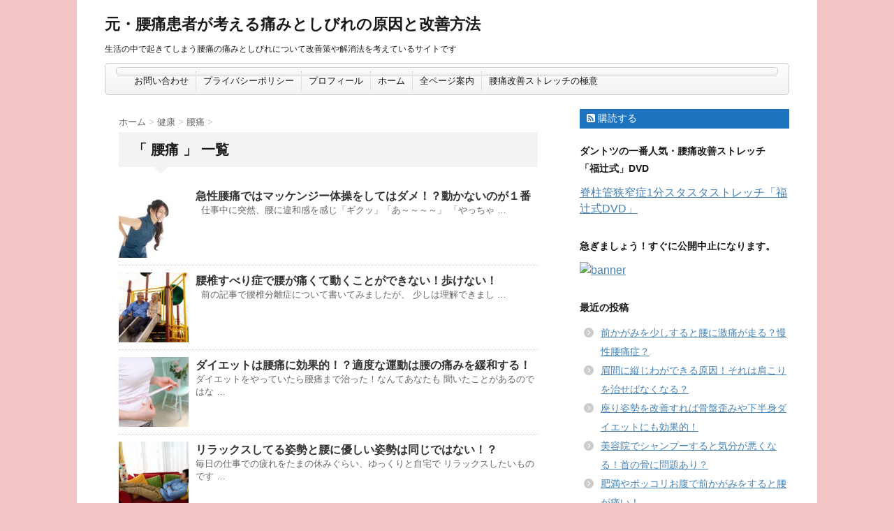

--- FILE ---
content_type: text/html; charset=UTF-8
request_url: http://osiyosan-1.com/archives/category/%E5%81%A5%E5%BA%B7/%E8%85%B0%E7%97%9B
body_size: 25227
content:
<!DOCTYPE html>
<!--[if lt IE 7]>
<html class="ie6" dir="ltr" lang="ja" prefix="og: https://ogp.me/ns#"> <![endif]-->
<!--[if IE 7]>
<html class="i7" dir="ltr" lang="ja" prefix="og: https://ogp.me/ns#"> <![endif]-->
<!--[if IE 8]>
<html class="ie" dir="ltr" lang="ja" prefix="og: https://ogp.me/ns#"> <![endif]-->
<!--[if gt IE 8]><!-->
<html dir="ltr" lang="ja" prefix="og: https://ogp.me/ns#">
	<!--<![endif]-->
	<head>
		<meta charset="UTF-8" >
		<meta name="viewport" content="width=device-width,initial-scale=1.0,user-scalable=no">
		<meta name="format-detection" content="telephone=no" >
		
		
		<link rel="stylesheet" href="http://osiyosan-1.com/wp-content/themes/affinger2/css/normalize.css">
		<link rel="stylesheet" href="http://osiyosan-1.com/wp-content/themes/affinger2/style.css" type="text/css" media="screen" >
		<link rel="alternate" type="application/rss+xml" title="元・腰痛患者が考える痛みとしびれの原因と改善方法 RSS Feed" href="http://osiyosan-1.com/feed" />
		<link rel="pingback" href="http://osiyosan-1.com/xmlrpc.php" >
		<link rel="stylesheet" href="https://maxcdn.bootstrapcdn.com/font-awesome/4.5.0/css/font-awesome.min.css">

		<!--[if lt IE 9]>
		<script src="http://css3-mediaqueries-js.googlecode.com/svn/trunk/css3-mediaqueries.js"></script>
		<script src="http://osiyosan-1.com/wp-content/themes/affinger2/js/html5shiv.js"></script>
		<![endif]-->
				<title>腰痛 | 元・腰痛患者が考える痛みとしびれの原因と改善方法</title>

		<!-- All in One SEO 4.9.3 - aioseo.com -->
	<meta name="robots" content="max-snippet:-1, max-image-preview:large, max-video-preview:-1" />
	<link rel="canonical" href="http://osiyosan-1.com/archives/category/%e5%81%a5%e5%ba%b7/%e8%85%b0%e7%97%9b" />
	<link rel="next" href="http://osiyosan-1.com/archives/category/%E5%81%A5%E5%BA%B7/%E8%85%B0%E7%97%9B/page/2" />
	<meta name="generator" content="All in One SEO (AIOSEO) 4.9.3" />
		<script type="application/ld+json" class="aioseo-schema">
			{"@context":"https:\/\/schema.org","@graph":[{"@type":"BreadcrumbList","@id":"http:\/\/osiyosan-1.com\/archives\/category\/%E5%81%A5%E5%BA%B7\/%E8%85%B0%E7%97%9B#breadcrumblist","itemListElement":[{"@type":"ListItem","@id":"http:\/\/osiyosan-1.com#listItem","position":1,"name":"Home","item":"http:\/\/osiyosan-1.com","nextItem":{"@type":"ListItem","@id":"http:\/\/osiyosan-1.com\/archives\/category\/%e5%81%a5%e5%ba%b7#listItem","name":"\u5065\u5eb7"}},{"@type":"ListItem","@id":"http:\/\/osiyosan-1.com\/archives\/category\/%e5%81%a5%e5%ba%b7#listItem","position":2,"name":"\u5065\u5eb7","item":"http:\/\/osiyosan-1.com\/archives\/category\/%e5%81%a5%e5%ba%b7","nextItem":{"@type":"ListItem","@id":"http:\/\/osiyosan-1.com\/archives\/category\/%e5%81%a5%e5%ba%b7\/%e8%85%b0%e7%97%9b#listItem","name":"\u8170\u75db"},"previousItem":{"@type":"ListItem","@id":"http:\/\/osiyosan-1.com#listItem","name":"Home"}},{"@type":"ListItem","@id":"http:\/\/osiyosan-1.com\/archives\/category\/%e5%81%a5%e5%ba%b7\/%e8%85%b0%e7%97%9b#listItem","position":3,"name":"\u8170\u75db","previousItem":{"@type":"ListItem","@id":"http:\/\/osiyosan-1.com\/archives\/category\/%e5%81%a5%e5%ba%b7#listItem","name":"\u5065\u5eb7"}}]},{"@type":"CollectionPage","@id":"http:\/\/osiyosan-1.com\/archives\/category\/%E5%81%A5%E5%BA%B7\/%E8%85%B0%E7%97%9B#collectionpage","url":"http:\/\/osiyosan-1.com\/archives\/category\/%E5%81%A5%E5%BA%B7\/%E8%85%B0%E7%97%9B","name":"\u8170\u75db | \u5143\u30fb\u8170\u75db\u60a3\u8005\u304c\u8003\u3048\u308b\u75db\u307f\u3068\u3057\u3073\u308c\u306e\u539f\u56e0\u3068\u6539\u5584\u65b9\u6cd5","inLanguage":"ja","isPartOf":{"@id":"http:\/\/osiyosan-1.com\/#website"},"breadcrumb":{"@id":"http:\/\/osiyosan-1.com\/archives\/category\/%E5%81%A5%E5%BA%B7\/%E8%85%B0%E7%97%9B#breadcrumblist"}},{"@type":"Organization","@id":"http:\/\/osiyosan-1.com\/#organization","name":"\u5143\u30fb\u8170\u75db\u60a3\u8005\u304c\u8003\u3048\u308b\u75db\u307f\u3068\u3057\u3073\u308c\u306e\u539f\u56e0\u3068\u6539\u5584\u65b9\u6cd5","description":"\u751f\u6d3b\u306e\u4e2d\u3067\u8d77\u304d\u3066\u3057\u307e\u3046\u8170\u75db\u306e\u75db\u307f\u3068\u3057\u3073\u308c\u306b\u3064\u3044\u3066\u6539\u5584\u7b56\u3084\u89e3\u6d88\u6cd5\u3092\u8003\u3048\u3066\u3044\u308b\u30b5\u30a4\u30c8\u3067\u3059","url":"http:\/\/osiyosan-1.com\/"},{"@type":"WebSite","@id":"http:\/\/osiyosan-1.com\/#website","url":"http:\/\/osiyosan-1.com\/","name":"\u5143\u30fb\u8170\u75db\u60a3\u8005\u304c\u8003\u3048\u308b\u75db\u307f\u3068\u3057\u3073\u308c\u306e\u539f\u56e0\u3068\u6539\u5584\u65b9\u6cd5","description":"\u751f\u6d3b\u306e\u4e2d\u3067\u8d77\u304d\u3066\u3057\u307e\u3046\u8170\u75db\u306e\u75db\u307f\u3068\u3057\u3073\u308c\u306b\u3064\u3044\u3066\u6539\u5584\u7b56\u3084\u89e3\u6d88\u6cd5\u3092\u8003\u3048\u3066\u3044\u308b\u30b5\u30a4\u30c8\u3067\u3059","inLanguage":"ja","publisher":{"@id":"http:\/\/osiyosan-1.com\/#organization"}}]}
		</script>
		<!-- All in One SEO -->

<link rel='dns-prefetch' href='//ajax.googleapis.com' />
<link rel='dns-prefetch' href='//s.w.org' />
<script id="wpp-js" src="http://osiyosan-1.com/wp-content/plugins/wordpress-popular-posts/assets/js/wpp.min.js?ver=7.3.3" data-sampling="0" data-sampling-rate="100" data-api-url="http://osiyosan-1.com/wp-json/wordpress-popular-posts" data-post-id="0" data-token="025e872b11" data-lang="0" data-debug="0" type="text/javascript"></script>
<script type="text/javascript">
window._wpemojiSettings = {"baseUrl":"https:\/\/s.w.org\/images\/core\/emoji\/14.0.0\/72x72\/","ext":".png","svgUrl":"https:\/\/s.w.org\/images\/core\/emoji\/14.0.0\/svg\/","svgExt":".svg","source":{"concatemoji":"http:\/\/osiyosan-1.com\/wp-includes\/js\/wp-emoji-release.min.js?ver=6.0.11"}};
/*! This file is auto-generated */
!function(e,a,t){var n,r,o,i=a.createElement("canvas"),p=i.getContext&&i.getContext("2d");function s(e,t){var a=String.fromCharCode,e=(p.clearRect(0,0,i.width,i.height),p.fillText(a.apply(this,e),0,0),i.toDataURL());return p.clearRect(0,0,i.width,i.height),p.fillText(a.apply(this,t),0,0),e===i.toDataURL()}function c(e){var t=a.createElement("script");t.src=e,t.defer=t.type="text/javascript",a.getElementsByTagName("head")[0].appendChild(t)}for(o=Array("flag","emoji"),t.supports={everything:!0,everythingExceptFlag:!0},r=0;r<o.length;r++)t.supports[o[r]]=function(e){if(!p||!p.fillText)return!1;switch(p.textBaseline="top",p.font="600 32px Arial",e){case"flag":return s([127987,65039,8205,9895,65039],[127987,65039,8203,9895,65039])?!1:!s([55356,56826,55356,56819],[55356,56826,8203,55356,56819])&&!s([55356,57332,56128,56423,56128,56418,56128,56421,56128,56430,56128,56423,56128,56447],[55356,57332,8203,56128,56423,8203,56128,56418,8203,56128,56421,8203,56128,56430,8203,56128,56423,8203,56128,56447]);case"emoji":return!s([129777,127995,8205,129778,127999],[129777,127995,8203,129778,127999])}return!1}(o[r]),t.supports.everything=t.supports.everything&&t.supports[o[r]],"flag"!==o[r]&&(t.supports.everythingExceptFlag=t.supports.everythingExceptFlag&&t.supports[o[r]]);t.supports.everythingExceptFlag=t.supports.everythingExceptFlag&&!t.supports.flag,t.DOMReady=!1,t.readyCallback=function(){t.DOMReady=!0},t.supports.everything||(n=function(){t.readyCallback()},a.addEventListener?(a.addEventListener("DOMContentLoaded",n,!1),e.addEventListener("load",n,!1)):(e.attachEvent("onload",n),a.attachEvent("onreadystatechange",function(){"complete"===a.readyState&&t.readyCallback()})),(e=t.source||{}).concatemoji?c(e.concatemoji):e.wpemoji&&e.twemoji&&(c(e.twemoji),c(e.wpemoji)))}(window,document,window._wpemojiSettings);
</script>
<!-- osiyosan-1.com is managing ads with Advanced Ads 1.34.0 – https://wpadvancedads.com/ --><script id="osiyo-ready">
			window.advanced_ads_ready=function(e,a){a=a||"complete";var d=function(e){return"interactive"===a?"loading"!==e:"complete"===e};d(document.readyState)?e():document.addEventListener("readystatechange",(function(a){d(a.target.readyState)&&e()}),{once:"interactive"===a})},window.advanced_ads_ready_queue=window.advanced_ads_ready_queue||[];		</script>
		<style type="text/css">
img.wp-smiley,
img.emoji {
	display: inline !important;
	border: none !important;
	box-shadow: none !important;
	height: 1em !important;
	width: 1em !important;
	margin: 0 0.07em !important;
	vertical-align: -0.1em !important;
	background: none !important;
	padding: 0 !important;
}
</style>
	<link rel='stylesheet' id='wp-block-library-css'  href='http://osiyosan-1.com/wp-includes/css/dist/block-library/style.min.css?ver=6.0.11' type='text/css' media='all' />
<link rel='stylesheet' id='aioseo/css/src/vue/standalone/blocks/table-of-contents/global.scss-css'  href='http://osiyosan-1.com/wp-content/plugins/all-in-one-seo-pack/dist/Lite/assets/css/table-of-contents/global.e90f6d47.css?ver=4.9.3' type='text/css' media='all' />
<style id='global-styles-inline-css' type='text/css'>
body{--wp--preset--color--black: #000000;--wp--preset--color--cyan-bluish-gray: #abb8c3;--wp--preset--color--white: #ffffff;--wp--preset--color--pale-pink: #f78da7;--wp--preset--color--vivid-red: #cf2e2e;--wp--preset--color--luminous-vivid-orange: #ff6900;--wp--preset--color--luminous-vivid-amber: #fcb900;--wp--preset--color--light-green-cyan: #7bdcb5;--wp--preset--color--vivid-green-cyan: #00d084;--wp--preset--color--pale-cyan-blue: #8ed1fc;--wp--preset--color--vivid-cyan-blue: #0693e3;--wp--preset--color--vivid-purple: #9b51e0;--wp--preset--gradient--vivid-cyan-blue-to-vivid-purple: linear-gradient(135deg,rgba(6,147,227,1) 0%,rgb(155,81,224) 100%);--wp--preset--gradient--light-green-cyan-to-vivid-green-cyan: linear-gradient(135deg,rgb(122,220,180) 0%,rgb(0,208,130) 100%);--wp--preset--gradient--luminous-vivid-amber-to-luminous-vivid-orange: linear-gradient(135deg,rgba(252,185,0,1) 0%,rgba(255,105,0,1) 100%);--wp--preset--gradient--luminous-vivid-orange-to-vivid-red: linear-gradient(135deg,rgba(255,105,0,1) 0%,rgb(207,46,46) 100%);--wp--preset--gradient--very-light-gray-to-cyan-bluish-gray: linear-gradient(135deg,rgb(238,238,238) 0%,rgb(169,184,195) 100%);--wp--preset--gradient--cool-to-warm-spectrum: linear-gradient(135deg,rgb(74,234,220) 0%,rgb(151,120,209) 20%,rgb(207,42,186) 40%,rgb(238,44,130) 60%,rgb(251,105,98) 80%,rgb(254,248,76) 100%);--wp--preset--gradient--blush-light-purple: linear-gradient(135deg,rgb(255,206,236) 0%,rgb(152,150,240) 100%);--wp--preset--gradient--blush-bordeaux: linear-gradient(135deg,rgb(254,205,165) 0%,rgb(254,45,45) 50%,rgb(107,0,62) 100%);--wp--preset--gradient--luminous-dusk: linear-gradient(135deg,rgb(255,203,112) 0%,rgb(199,81,192) 50%,rgb(65,88,208) 100%);--wp--preset--gradient--pale-ocean: linear-gradient(135deg,rgb(255,245,203) 0%,rgb(182,227,212) 50%,rgb(51,167,181) 100%);--wp--preset--gradient--electric-grass: linear-gradient(135deg,rgb(202,248,128) 0%,rgb(113,206,126) 100%);--wp--preset--gradient--midnight: linear-gradient(135deg,rgb(2,3,129) 0%,rgb(40,116,252) 100%);--wp--preset--duotone--dark-grayscale: url('#wp-duotone-dark-grayscale');--wp--preset--duotone--grayscale: url('#wp-duotone-grayscale');--wp--preset--duotone--purple-yellow: url('#wp-duotone-purple-yellow');--wp--preset--duotone--blue-red: url('#wp-duotone-blue-red');--wp--preset--duotone--midnight: url('#wp-duotone-midnight');--wp--preset--duotone--magenta-yellow: url('#wp-duotone-magenta-yellow');--wp--preset--duotone--purple-green: url('#wp-duotone-purple-green');--wp--preset--duotone--blue-orange: url('#wp-duotone-blue-orange');--wp--preset--font-size--small: 13px;--wp--preset--font-size--medium: 20px;--wp--preset--font-size--large: 36px;--wp--preset--font-size--x-large: 42px;}.has-black-color{color: var(--wp--preset--color--black) !important;}.has-cyan-bluish-gray-color{color: var(--wp--preset--color--cyan-bluish-gray) !important;}.has-white-color{color: var(--wp--preset--color--white) !important;}.has-pale-pink-color{color: var(--wp--preset--color--pale-pink) !important;}.has-vivid-red-color{color: var(--wp--preset--color--vivid-red) !important;}.has-luminous-vivid-orange-color{color: var(--wp--preset--color--luminous-vivid-orange) !important;}.has-luminous-vivid-amber-color{color: var(--wp--preset--color--luminous-vivid-amber) !important;}.has-light-green-cyan-color{color: var(--wp--preset--color--light-green-cyan) !important;}.has-vivid-green-cyan-color{color: var(--wp--preset--color--vivid-green-cyan) !important;}.has-pale-cyan-blue-color{color: var(--wp--preset--color--pale-cyan-blue) !important;}.has-vivid-cyan-blue-color{color: var(--wp--preset--color--vivid-cyan-blue) !important;}.has-vivid-purple-color{color: var(--wp--preset--color--vivid-purple) !important;}.has-black-background-color{background-color: var(--wp--preset--color--black) !important;}.has-cyan-bluish-gray-background-color{background-color: var(--wp--preset--color--cyan-bluish-gray) !important;}.has-white-background-color{background-color: var(--wp--preset--color--white) !important;}.has-pale-pink-background-color{background-color: var(--wp--preset--color--pale-pink) !important;}.has-vivid-red-background-color{background-color: var(--wp--preset--color--vivid-red) !important;}.has-luminous-vivid-orange-background-color{background-color: var(--wp--preset--color--luminous-vivid-orange) !important;}.has-luminous-vivid-amber-background-color{background-color: var(--wp--preset--color--luminous-vivid-amber) !important;}.has-light-green-cyan-background-color{background-color: var(--wp--preset--color--light-green-cyan) !important;}.has-vivid-green-cyan-background-color{background-color: var(--wp--preset--color--vivid-green-cyan) !important;}.has-pale-cyan-blue-background-color{background-color: var(--wp--preset--color--pale-cyan-blue) !important;}.has-vivid-cyan-blue-background-color{background-color: var(--wp--preset--color--vivid-cyan-blue) !important;}.has-vivid-purple-background-color{background-color: var(--wp--preset--color--vivid-purple) !important;}.has-black-border-color{border-color: var(--wp--preset--color--black) !important;}.has-cyan-bluish-gray-border-color{border-color: var(--wp--preset--color--cyan-bluish-gray) !important;}.has-white-border-color{border-color: var(--wp--preset--color--white) !important;}.has-pale-pink-border-color{border-color: var(--wp--preset--color--pale-pink) !important;}.has-vivid-red-border-color{border-color: var(--wp--preset--color--vivid-red) !important;}.has-luminous-vivid-orange-border-color{border-color: var(--wp--preset--color--luminous-vivid-orange) !important;}.has-luminous-vivid-amber-border-color{border-color: var(--wp--preset--color--luminous-vivid-amber) !important;}.has-light-green-cyan-border-color{border-color: var(--wp--preset--color--light-green-cyan) !important;}.has-vivid-green-cyan-border-color{border-color: var(--wp--preset--color--vivid-green-cyan) !important;}.has-pale-cyan-blue-border-color{border-color: var(--wp--preset--color--pale-cyan-blue) !important;}.has-vivid-cyan-blue-border-color{border-color: var(--wp--preset--color--vivid-cyan-blue) !important;}.has-vivid-purple-border-color{border-color: var(--wp--preset--color--vivid-purple) !important;}.has-vivid-cyan-blue-to-vivid-purple-gradient-background{background: var(--wp--preset--gradient--vivid-cyan-blue-to-vivid-purple) !important;}.has-light-green-cyan-to-vivid-green-cyan-gradient-background{background: var(--wp--preset--gradient--light-green-cyan-to-vivid-green-cyan) !important;}.has-luminous-vivid-amber-to-luminous-vivid-orange-gradient-background{background: var(--wp--preset--gradient--luminous-vivid-amber-to-luminous-vivid-orange) !important;}.has-luminous-vivid-orange-to-vivid-red-gradient-background{background: var(--wp--preset--gradient--luminous-vivid-orange-to-vivid-red) !important;}.has-very-light-gray-to-cyan-bluish-gray-gradient-background{background: var(--wp--preset--gradient--very-light-gray-to-cyan-bluish-gray) !important;}.has-cool-to-warm-spectrum-gradient-background{background: var(--wp--preset--gradient--cool-to-warm-spectrum) !important;}.has-blush-light-purple-gradient-background{background: var(--wp--preset--gradient--blush-light-purple) !important;}.has-blush-bordeaux-gradient-background{background: var(--wp--preset--gradient--blush-bordeaux) !important;}.has-luminous-dusk-gradient-background{background: var(--wp--preset--gradient--luminous-dusk) !important;}.has-pale-ocean-gradient-background{background: var(--wp--preset--gradient--pale-ocean) !important;}.has-electric-grass-gradient-background{background: var(--wp--preset--gradient--electric-grass) !important;}.has-midnight-gradient-background{background: var(--wp--preset--gradient--midnight) !important;}.has-small-font-size{font-size: var(--wp--preset--font-size--small) !important;}.has-medium-font-size{font-size: var(--wp--preset--font-size--medium) !important;}.has-large-font-size{font-size: var(--wp--preset--font-size--large) !important;}.has-x-large-font-size{font-size: var(--wp--preset--font-size--x-large) !important;}
</style>
<link rel='stylesheet' id='contact-form-7-css'  href='http://osiyosan-1.com/wp-content/plugins/contact-form-7/includes/css/styles.css?ver=5.7.7' type='text/css' media='all' />
<link rel='stylesheet' id='toc-screen-css'  href='http://osiyosan-1.com/wp-content/plugins/table-of-contents-plus/screen.min.css?ver=2411.1' type='text/css' media='all' />
<link rel='stylesheet' id='wordpress-popular-posts-css-css'  href='http://osiyosan-1.com/wp-content/plugins/wordpress-popular-posts/assets/css/wpp.css?ver=7.3.3' type='text/css' media='all' />
<link rel='stylesheet' id='single-css'  href='http://osiyosan-1.com/wp-content/themes/affinger2/st-rankcss.php' type='text/css' media='all' />
<script type='text/javascript' src='//ajax.googleapis.com/ajax/libs/jquery/1.11.3/jquery.min.js?ver=1.11.3' id='jquery-js'></script>
<link rel="https://api.w.org/" href="http://osiyosan-1.com/wp-json/" /><link rel="alternate" type="application/json" href="http://osiyosan-1.com/wp-json/wp/v2/categories/3" /><script type="text/javascript">
	window._wp_rp_static_base_url = 'https://wprp.sovrn.com/static/';
	window._wp_rp_wp_ajax_url = "http://osiyosan-1.com/wp-admin/admin-ajax.php";
	window._wp_rp_plugin_version = '3.6.4';
	window._wp_rp_post_id = '1925';
	window._wp_rp_num_rel_posts = '10';
	window._wp_rp_thumbnails = true;
	window._wp_rp_post_title = '%E6%80%A5%E6%80%A7%E8%85%B0%E7%97%9B%E3%81%A7%E3%81%AF%E3%83%9E%E3%83%83%E3%82%B1%E3%83%B3%E3%82%B8%E3%83%BC%E4%BD%93%E6%93%8D%E3%82%92%E3%81%97%E3%81%A6%E3%81%AF%E3%83%80%E3%83%A1%EF%BC%81%EF%BC%9F%E5%8B%95%E3%81%8B%E3%81%AA%E3%81%84%E3%81%AE%E3%81%8C%EF%BC%91%E7%95%AA';
	window._wp_rp_post_tags = ['%E3%83%9E%E3%83%83%E3%82%B1%E3%83%B3%E3%82%B8%E3%83%BC', '%E6%80%A5%E6%80%A7%E8%85%B0%E7%97%9B', '%E8%85%B0%E7%97%9B', 'alt', 'titl'];
	window._wp_rp_promoted_content = true;
</script>
<link rel="stylesheet" href="http://osiyosan-1.com/wp-content/plugins/wordpress-23-related-posts-plugin/static/themes/vertical-m.css?version=3.6.4" />
            <style id="wpp-loading-animation-styles">@-webkit-keyframes bgslide{from{background-position-x:0}to{background-position-x:-200%}}@keyframes bgslide{from{background-position-x:0}to{background-position-x:-200%}}.wpp-widget-block-placeholder,.wpp-shortcode-placeholder{margin:0 auto;width:60px;height:3px;background:#dd3737;background:linear-gradient(90deg,#dd3737 0%,#571313 10%,#dd3737 100%);background-size:200% auto;border-radius:3px;-webkit-animation:bgslide 1s infinite linear;animation:bgslide 1s infinite linear}</style>
            <style data-context="foundation-flickity-css">/*! Flickity v2.0.2
http://flickity.metafizzy.co
---------------------------------------------- */.flickity-enabled{position:relative}.flickity-enabled:focus{outline:0}.flickity-viewport{overflow:hidden;position:relative;height:100%}.flickity-slider{position:absolute;width:100%;height:100%}.flickity-enabled.is-draggable{-webkit-tap-highlight-color:transparent;tap-highlight-color:transparent;-webkit-user-select:none;-moz-user-select:none;-ms-user-select:none;user-select:none}.flickity-enabled.is-draggable .flickity-viewport{cursor:move;cursor:-webkit-grab;cursor:grab}.flickity-enabled.is-draggable .flickity-viewport.is-pointer-down{cursor:-webkit-grabbing;cursor:grabbing}.flickity-prev-next-button{position:absolute;top:50%;width:44px;height:44px;border:none;border-radius:50%;background:#fff;background:hsla(0,0%,100%,.75);cursor:pointer;-webkit-transform:translateY(-50%);transform:translateY(-50%)}.flickity-prev-next-button:hover{background:#fff}.flickity-prev-next-button:focus{outline:0;box-shadow:0 0 0 5px #09f}.flickity-prev-next-button:active{opacity:.6}.flickity-prev-next-button.previous{left:10px}.flickity-prev-next-button.next{right:10px}.flickity-rtl .flickity-prev-next-button.previous{left:auto;right:10px}.flickity-rtl .flickity-prev-next-button.next{right:auto;left:10px}.flickity-prev-next-button:disabled{opacity:.3;cursor:auto}.flickity-prev-next-button svg{position:absolute;left:20%;top:20%;width:60%;height:60%}.flickity-prev-next-button .arrow{fill:#333}.flickity-page-dots{position:absolute;width:100%;bottom:-25px;padding:0;margin:0;list-style:none;text-align:center;line-height:1}.flickity-rtl .flickity-page-dots{direction:rtl}.flickity-page-dots .dot{display:inline-block;width:10px;height:10px;margin:0 8px;background:#333;border-radius:50%;opacity:.25;cursor:pointer}.flickity-page-dots .dot.is-selected{opacity:1}</style><style data-context="foundation-slideout-css">.slideout-menu{position:fixed;left:0;top:0;bottom:0;right:auto;z-index:0;width:256px;overflow-y:auto;-webkit-overflow-scrolling:touch;display:none}.slideout-menu.pushit-right{left:auto;right:0}.slideout-panel{position:relative;z-index:1;will-change:transform}.slideout-open,.slideout-open .slideout-panel,.slideout-open body{overflow:hidden}.slideout-open .slideout-menu{display:block}.pushit{display:none}</style><meta name="keywords" content="急性腰痛,マッケンジー">

		<style type="text/css">
			/*グループ1
			------------------------------------------------------------*/
			/*ブログタイトル*/

			header .sitename a {
				color: #1a1a1a;
			}

			/* メニュー */
			nav li a {
				color: #1a1a1a;
			}

			/*キャプション */

			header h1 {
				color: #1a1a1a;
			}

			header .descr {
				color: #1a1a1a;
			}

			/* アコーディオン */
			#s-navi dt.trigger .op {
				color: #1a1a1a;
			}

			.acordion_tree li a {
				color: #1a1a1a;
			}

			/* サイド見出し */
			aside h4 {
				color: #1a1a1a;
			}

			/* フッター文字 */
			#footer, #footer .copy {
				color: #1a1a1a;
			}

			/*グループ2
			------------------------------------------------------------*/
			/* 中見出し */
			h2 {
				background: #f3f3f3;
				color: #1a1a1a;
			}

			h2:after {
				border-top: 10px solid #f3f3f3;
			}

			h2:before {
				border-top: 10px solid #f3f3f3;
			}

			/*小見出し*/
			.post h3 {
				border-bottom: 1px #f3f3f3 dotted;
			}

			/* 記事タイトル下の線 */
			.blogbox {
				border-top-color: #f3f3f3;
				border-bottom-color: #f3f3f3;
			}

			/*グループ4
			------------------------------------------------------------*/
			/* RSSボタン */
			.rssbox a {
				background-color: #1e73be;
			}
		</style>
		
<!-- BEGIN: WP Social Bookmarking Light HEAD --><script>
    (function (d, s, id) {
        var js, fjs = d.getElementsByTagName(s)[0];
        if (d.getElementById(id)) return;
        js = d.createElement(s);
        js.id = id;
        js.src = "//connect.facebook.net/en_US/sdk.js#xfbml=1&version=v2.7";
        fjs.parentNode.insertBefore(js, fjs);
    }(document, 'script', 'facebook-jssdk'));
</script>
<style type="text/css">.wp_social_bookmarking_light{
    border: 0 !important;
    padding: 10px 0 20px 0 !important;
    margin: 0 !important;
}
.wp_social_bookmarking_light div{
    float: left !important;
    border: 0 !important;
    padding: 0 !important;
    margin: 0 5px 0px 0 !important;
    min-height: 30px !important;
    line-height: 18px !important;
    text-indent: 0 !important;
}
.wp_social_bookmarking_light img{
    border: 0 !important;
    padding: 0;
    margin: 0;
    vertical-align: top !important;
}
.wp_social_bookmarking_light_clear{
    clear: both !important;
}
#fb-root{
    display: none;
}
.wsbl_twitter{
    width: 100px;
}
.wsbl_facebook_like iframe{
    max-width: none !important;
}
</style>
<!-- END: WP Social Bookmarking Light HEAD -->
<style type="text/css" id="custom-background-css">
body.custom-background { background-color: #f2c6c6; }
</style>
	<script  async src="https://pagead2.googlesyndication.com/pagead/js/adsbygoogle.js?client=ca-pub-8212737890290393" crossorigin="anonymous"></script><link rel="icon" href="http://osiyosan-1.com/wp-content/uploads/2015/09/cropped-0-45-32x32.png" sizes="32x32" />
<link rel="icon" href="http://osiyosan-1.com/wp-content/uploads/2015/09/cropped-0-45-192x192.png" sizes="192x192" />
<link rel="apple-touch-icon" href="http://osiyosan-1.com/wp-content/uploads/2015/09/cropped-0-45-180x180.png" />
<meta name="msapplication-TileImage" content="http://osiyosan-1.com/wp-content/uploads/2015/09/cropped-0-45-270x270.png" />
<style>.ios7.web-app-mode.has-fixed header{ background-color: rgba(45,53,63,.88);}</style><meta name="google-site-verification" content="qM2GSITsM8RcvP1q7r7VIoOLaVF0X1CgamlSrF02z0Q" />
	


<script async src="//pagead2.googlesyndication.com/pagead/js/adsbygoogle.js"></script>
<script>
  (adsbygoogle = window.adsbygoogle || []).push({
    google_ad_client: "ca-pub-8212737890290393",
    enable_page_level_ads: true
  });
</script>




</head>




	<body class="archive category category-3 custom-background aa-prefix-osiyo-" >
			<script>
		(function (i, s, o, g, r, a, m) {
			i['GoogleAnalyticsObject'] = r;
			i[r] = i[r] || function () {
					(i[r].q = i[r].q || []).push(arguments)
				}, i[r].l = 1 * new Date();
			a = s.createElement(o),
				m = s.getElementsByTagName(o)[0];
			a.async = 1;
			a.src = g;
			m.parentNode.insertBefore(a, m)
		})(window, document, 'script', '//www.google-analytics.com/analytics.js', 'ga');

		ga('create', 'UA-39874411-7', 'auto');
		ga('send', 'pageview');

	</script>
		
		<div id="wrapper" class="">
			<!-- アコーディオン -->
			<nav id="s-navi" class="pcnone">
				<dl class="acordion">
					<dt class="trigger">
					<p><span class="op"><i class="fa fa-bars"></i>&nbsp; MENU</span></p>
					</dt>
					<dd class="acordion_tree">
												<div class="menu"><ul>
<li class="page_item page-item-675"><a href="http://osiyosan-1.com/page-675">お問い合わせ</a></li>
<li class="page_item page-item-2039"><a href="http://osiyosan-1.com/%e3%83%97%e3%83%a9%e3%82%a4%e3%83%90%e3%82%b7%e3%83%bc%e3%83%9d%e3%83%aa%e3%82%b7%e3%83%bc">プライバシーポリシー</a></li>
<li class="page_item page-item-1542"><a href="http://osiyosan-1.com/%e3%83%97%e3%83%ad%e3%83%95%e3%82%a3%e3%83%bc%e3%83%ab">プロフィール</a></li>
<li class="page_item page-item-2046"><a href="http://osiyosan-1.com/%e3%83%9b%e3%83%bc%e3%83%a0">ホーム</a></li>
<li class="page_item page-item-634"><a href="http://osiyosan-1.com/page-634">全ページ案内</a></li>
<li class="page_item page-item-1474"><a href="http://osiyosan-1.com/%e8%85%b0%e7%97%9b%e6%94%b9%e5%96%84%e3%82%b9%e3%83%88%e3%83%ac%e3%83%83%e3%83%81%e3%81%ae%e6%a5%b5%e6%84%8f">腰痛改善ストレッチの極意</a></li>
</ul></div>
						<div class="clear"></div>
					</dd>
				</dl>
			</nav>
			<!-- /アコーディオン -->
			<header>
				<!-- ロゴ又はブログ名 -->
				<p class="sitename"><a href="http://osiyosan-1.com/">
													元・腰痛患者が考える痛みとしびれの原因と改善方法											</a></p>
				<!-- キャプション -->
									<p class="descr">
						生活の中で起きてしまう腰痛の痛みとしびれについて改善策や解消法を考えているサイトです					</p>
				
				
	<!-- /gazou -->
				<!--
				メニュー
				-->
													<nav class="smanone clearfix">
					<nav class="menu"><ul><li class="page_item page-item-675"><a href="http://osiyosan-1.com/page-675">お問い合わせ</a></li><li class="page_item page-item-2039"><a href="http://osiyosan-1.com/%e3%83%97%e3%83%a9%e3%82%a4%e3%83%90%e3%82%b7%e3%83%bc%e3%83%9d%e3%83%aa%e3%82%b7%e3%83%bc">プライバシーポリシー</a></li><li class="page_item page-item-1542"><a href="http://osiyosan-1.com/%e3%83%97%e3%83%ad%e3%83%95%e3%82%a3%e3%83%bc%e3%83%ab">プロフィール</a></li><li class="page_item page-item-2046"><a href="http://osiyosan-1.com/%e3%83%9b%e3%83%bc%e3%83%a0">ホーム</a></li><li class="page_item page-item-634"><a href="http://osiyosan-1.com/page-634">全ページ案内</a></li><li class="page_item page-item-1474"><a href="http://osiyosan-1.com/%e8%85%b0%e7%97%9b%e6%94%b9%e5%96%84%e3%82%b9%e3%83%88%e3%83%ac%e3%83%83%e3%83%81%e3%81%ae%e6%a5%b5%e6%84%8f">腰痛改善ストレッチの極意</a></li></ul></nav>					</nav>
				

			</header>

<div id="content" class="clearfix">
	<div id="contentInner">
		<main >
			<article>
				<div id="breadcrumb">
					<div itemscope itemtype="http://data-vocabulary.org/Breadcrumb">
						<a href="http://osiyosan-1.com/" itemprop="url"> <span itemprop="title">ホーム</span> </a> &gt;
					</div>
																																				<div itemscope itemtype="http://data-vocabulary.org/Breadcrumb">
							<a href="http://osiyosan-1.com/archives/category/%e5%81%a5%e5%ba%b7" itemprop="url">
								<span itemprop="title">健康</span> </a> &gt; </div>
											<div itemscope itemtype="http://data-vocabulary.org/Breadcrumb">
							<a href="http://osiyosan-1.com/archives/category/%e5%81%a5%e5%ba%b7/%e8%85%b0%e7%97%9b" itemprop="url">
								<span itemprop="title">腰痛</span> </a> &gt; </div>
									</div>
				<!--/kuzu-->
				<!--ループ開始-->
				<h2>「
											腰痛										」 一覧 </h2>
				<div id="kanren">
			<dl class="clearfix">
			<dt><a href="http://osiyosan-1.com/archives/1925">
											<img width="150" height="150" src="http://osiyosan-1.com/wp-content/uploads/2016/07/9b577c64fa8b89738cdf3c2ca32928c4_s-150x150.jpg" class="attachment-st_thumb150 size-st_thumb150 wp-post-image" alt="" srcset="http://osiyosan-1.com/wp-content/uploads/2016/07/9b577c64fa8b89738cdf3c2ca32928c4_s-150x150.jpg 150w, http://osiyosan-1.com/wp-content/uploads/2016/07/9b577c64fa8b89738cdf3c2ca32928c4_s-100x100.jpg 100w, http://osiyosan-1.com/wp-content/uploads/2016/07/9b577c64fa8b89738cdf3c2ca32928c4_s-144x144.jpg 144w" sizes="(max-width: 150px) 100vw, 150px" />									</a></dt>
			<dd>
				<h3><a href="http://osiyosan-1.com/archives/1925">
						急性腰痛ではマッケンジー体操をしてはダメ！？動かないのが１番					</a></h3>

				<div class="blog_info st-hide">
					<p><i class="fa fa-clock-o"></i>&nbsp;
						2016/07/28						&nbsp;<span class="pcone"><i class="fa fa-tags"></i>&nbsp;
							<a href="http://osiyosan-1.com/archives/category/%e5%81%a5%e5%ba%b7/%e8%85%b0%e7%97%9b" rel="category tag">腰痛</a>							<a href="http://osiyosan-1.com/archives/tag/%e6%80%a5%e6%80%a7%e8%85%b0%e7%97%9b" rel="tag">急性腰痛</a>, <a href="http://osiyosan-1.com/archives/tag/%e3%83%9e%e3%83%83%e3%82%b1%e3%83%b3%e3%82%b8%e3%83%bc" rel="tag">マッケンジー</a>          </span></p>
				</div>
				<div class="smanone">
					<p>&nbsp; 仕事中に突然、腰に違和感を感じ「ギクッ」「あ～～～～」 「やっちゃ &#8230; </p>
				</div>
			</dd>
		</dl>
			<dl class="clearfix">
			<dt><a href="http://osiyosan-1.com/archives/1917">
											<img width="150" height="150" src="http://osiyosan-1.com/wp-content/uploads/2016/07/96394fa23216667c82bcfcca80391114_s-150x150.jpg" class="attachment-st_thumb150 size-st_thumb150 wp-post-image" alt="" loading="lazy" srcset="http://osiyosan-1.com/wp-content/uploads/2016/07/96394fa23216667c82bcfcca80391114_s-150x150.jpg 150w, http://osiyosan-1.com/wp-content/uploads/2016/07/96394fa23216667c82bcfcca80391114_s-100x100.jpg 100w, http://osiyosan-1.com/wp-content/uploads/2016/07/96394fa23216667c82bcfcca80391114_s-144x144.jpg 144w" sizes="(max-width: 150px) 100vw, 150px" />									</a></dt>
			<dd>
				<h3><a href="http://osiyosan-1.com/archives/1917">
						腰椎すべり症で腰が痛くて動くことができない！歩けない！					</a></h3>

				<div class="blog_info st-hide">
					<p><i class="fa fa-clock-o"></i>&nbsp;
						2016/07/27						&nbsp;<span class="pcone"><i class="fa fa-tags"></i>&nbsp;
							<a href="http://osiyosan-1.com/archives/category/%e5%81%a5%e5%ba%b7/%e8%85%b0%e7%97%9b" rel="category tag">腰痛</a>							<a href="http://osiyosan-1.com/archives/tag/%e6%ad%a9%e3%81%91%e3%81%aa%e3%81%84" rel="tag">歩けない</a>, <a href="http://osiyosan-1.com/archives/tag/%e8%85%b0%e6%a4%8e%e3%81%99%e3%81%b9%e3%82%8a%e7%97%87" rel="tag">腰椎すべり症</a>          </span></p>
				</div>
				<div class="smanone">
					<p>&nbsp; 前の記事で腰椎分離症について書いてみましたが、 少しは理解できまし &#8230; </p>
				</div>
			</dd>
		</dl>
			<dl class="clearfix">
			<dt><a href="http://osiyosan-1.com/archives/1888">
											<img width="150" height="150" src="http://osiyosan-1.com/wp-content/uploads/2016/07/f85d18354cbe5142b3c1de36add375ae_s-150x150.jpg" class="attachment-st_thumb150 size-st_thumb150 wp-post-image" alt="" loading="lazy" srcset="http://osiyosan-1.com/wp-content/uploads/2016/07/f85d18354cbe5142b3c1de36add375ae_s-150x150.jpg 150w, http://osiyosan-1.com/wp-content/uploads/2016/07/f85d18354cbe5142b3c1de36add375ae_s-100x100.jpg 100w, http://osiyosan-1.com/wp-content/uploads/2016/07/f85d18354cbe5142b3c1de36add375ae_s-144x144.jpg 144w" sizes="(max-width: 150px) 100vw, 150px" />									</a></dt>
			<dd>
				<h3><a href="http://osiyosan-1.com/archives/1888">
						ダイエットは腰痛に効果的！？適度な運動は腰の痛みを緩和する！					</a></h3>

				<div class="blog_info st-hide">
					<p><i class="fa fa-clock-o"></i>&nbsp;
						2016/07/14						&nbsp;<span class="pcone"><i class="fa fa-tags"></i>&nbsp;
							<a href="http://osiyosan-1.com/archives/category/%e5%81%a5%e5%ba%b7/%e8%85%b0%e7%97%9b" rel="category tag">腰痛</a>							<a href="http://osiyosan-1.com/archives/tag/%e3%83%80%e3%82%a4%e3%82%a8%e3%83%83%e3%83%88" rel="tag">ダイエット</a>, <a href="http://osiyosan-1.com/archives/tag/%e8%85%b0%e7%97%9b" rel="tag">腰痛</a>, <a href="http://osiyosan-1.com/archives/tag/%e5%8a%b9%e6%9e%9c" rel="tag">効果</a>          </span></p>
				</div>
				<div class="smanone">
					<p>ダイエットをやっていたら腰痛まで治った！なんてあなたも 聞いたことがあるのではな &#8230; </p>
				</div>
			</dd>
		</dl>
			<dl class="clearfix">
			<dt><a href="http://osiyosan-1.com/archives/1873">
											<img width="150" height="150" src="http://osiyosan-1.com/wp-content/uploads/2016/07/afaf239b38c4df86b008bc0f20634de8_s-150x150.jpg" class="attachment-st_thumb150 size-st_thumb150 wp-post-image" alt="" loading="lazy" srcset="http://osiyosan-1.com/wp-content/uploads/2016/07/afaf239b38c4df86b008bc0f20634de8_s-150x150.jpg 150w, http://osiyosan-1.com/wp-content/uploads/2016/07/afaf239b38c4df86b008bc0f20634de8_s-100x100.jpg 100w, http://osiyosan-1.com/wp-content/uploads/2016/07/afaf239b38c4df86b008bc0f20634de8_s-144x144.jpg 144w" sizes="(max-width: 150px) 100vw, 150px" />									</a></dt>
			<dd>
				<h3><a href="http://osiyosan-1.com/archives/1873">
						リラックスしてる姿勢と腰に優しい姿勢は同じではない！？					</a></h3>

				<div class="blog_info st-hide">
					<p><i class="fa fa-clock-o"></i>&nbsp;
						2016/07/11						&nbsp;<span class="pcone"><i class="fa fa-tags"></i>&nbsp;
							<a href="http://osiyosan-1.com/archives/category/%e5%81%a5%e5%ba%b7/%e8%85%b0%e7%97%9b" rel="category tag">腰痛</a>							<a href="http://osiyosan-1.com/archives/tag/%e5%a7%bf%e5%8b%a2" rel="tag">姿勢</a>, <a href="http://osiyosan-1.com/archives/tag/%e3%83%aa%e3%83%a9%e3%83%83%e3%82%af%e3%82%b9" rel="tag">リラックス</a>          </span></p>
				</div>
				<div class="smanone">
					<p>毎日の仕事での疲れをたまの休みぐらい、ゆっくりと自宅で リラックスしたいものです &#8230; </p>
				</div>
			</dd>
		</dl>
			<dl class="clearfix">
			<dt><a href="http://osiyosan-1.com/archives/1827">
											<img width="150" height="150" src="http://osiyosan-1.com/wp-content/uploads/2016/06/85446af38239f6512842ed4d553f9d70_s-150x150.jpg" class="attachment-st_thumb150 size-st_thumb150 wp-post-image" alt="" loading="lazy" srcset="http://osiyosan-1.com/wp-content/uploads/2016/06/85446af38239f6512842ed4d553f9d70_s-150x150.jpg 150w, http://osiyosan-1.com/wp-content/uploads/2016/06/85446af38239f6512842ed4d553f9d70_s-100x100.jpg 100w, http://osiyosan-1.com/wp-content/uploads/2016/06/85446af38239f6512842ed4d553f9d70_s-144x144.jpg 144w" sizes="(max-width: 150px) 100vw, 150px" />									</a></dt>
			<dd>
				<h3><a href="http://osiyosan-1.com/archives/1827">
						腰痛治療をするときは病院？治療院？クリニック？迷っている人へ！					</a></h3>

				<div class="blog_info st-hide">
					<p><i class="fa fa-clock-o"></i>&nbsp;
						2016/06/13						&nbsp;<span class="pcone"><i class="fa fa-tags"></i>&nbsp;
							<a href="http://osiyosan-1.com/archives/category/%e5%81%a5%e5%ba%b7/%e8%85%b0%e7%97%9b" rel="category tag">腰痛</a>							<a href="http://osiyosan-1.com/archives/tag/%e8%85%b0%e7%97%9b" rel="tag">腰痛</a>, <a href="http://osiyosan-1.com/archives/tag/%e7%97%85%e9%99%a2" rel="tag">病院</a>, <a href="http://osiyosan-1.com/archives/tag/%e6%b2%bb%e7%99%82" rel="tag">治療</a>          </span></p>
				</div>
				<div class="smanone">
					<p>仕事中に腰が痛くなることって、ほんと多いですよね。 デスクワークで長時間イスに座 &#8230; </p>
				</div>
			</dd>
		</dl>
			<dl class="clearfix">
			<dt><a href="http://osiyosan-1.com/archives/1806">
											<img width="150" height="150" src="http://osiyosan-1.com/wp-content/uploads/2016/06/35c7ecf55091c188d84277159ac38e8d_s-150x150.jpg" class="attachment-st_thumb150 size-st_thumb150 wp-post-image" alt="" loading="lazy" srcset="http://osiyosan-1.com/wp-content/uploads/2016/06/35c7ecf55091c188d84277159ac38e8d_s-150x150.jpg 150w, http://osiyosan-1.com/wp-content/uploads/2016/06/35c7ecf55091c188d84277159ac38e8d_s-100x100.jpg 100w, http://osiyosan-1.com/wp-content/uploads/2016/06/35c7ecf55091c188d84277159ac38e8d_s-144x144.jpg 144w" sizes="(max-width: 150px) 100vw, 150px" />									</a></dt>
			<dd>
				<h3><a href="http://osiyosan-1.com/archives/1806">
						腰が重いしだるいと感じるときは？腰痛症の予備軍！？					</a></h3>

				<div class="blog_info st-hide">
					<p><i class="fa fa-clock-o"></i>&nbsp;
						2016/06/05						&nbsp;<span class="pcone"><i class="fa fa-tags"></i>&nbsp;
							<a href="http://osiyosan-1.com/archives/category/%e5%81%a5%e5%ba%b7/%e8%85%b0%e7%97%9b" rel="category tag">腰痛</a>							<a href="http://osiyosan-1.com/archives/tag/%e3%81%a0%e3%82%8b%e3%81%84" rel="tag">だるい</a>, <a href="http://osiyosan-1.com/archives/tag/%e8%85%b0%e3%81%8c%e9%87%8d%e3%81%84" rel="tag">腰が重い</a>          </span></p>
				</div>
				<div class="smanone">
					<p>「腰に痛みを感じたことがない」と言われる人がたまにいます。 驚くべきことですが、 &#8230; </p>
				</div>
			</dd>
		</dl>
			<dl class="clearfix">
			<dt><a href="http://osiyosan-1.com/archives/1792">
											<img width="150" height="150" src="http://osiyosan-1.com/wp-content/uploads/2016/05/b94fb6b6e49ef600c8e8842436d5ca1a_m-150x150.jpg" class="attachment-st_thumb150 size-st_thumb150 wp-post-image" alt="" loading="lazy" srcset="http://osiyosan-1.com/wp-content/uploads/2016/05/b94fb6b6e49ef600c8e8842436d5ca1a_m-150x150.jpg 150w, http://osiyosan-1.com/wp-content/uploads/2016/05/b94fb6b6e49ef600c8e8842436d5ca1a_m-100x100.jpg 100w, http://osiyosan-1.com/wp-content/uploads/2016/05/b94fb6b6e49ef600c8e8842436d5ca1a_m-144x144.jpg 144w" sizes="(max-width: 150px) 100vw, 150px" />									</a></dt>
			<dd>
				<h3><a href="http://osiyosan-1.com/archives/1792">
						身体は動かさないと固くなってしまう！？筋肉や関節がカチコチに！					</a></h3>

				<div class="blog_info st-hide">
					<p><i class="fa fa-clock-o"></i>&nbsp;
						2016/05/26						&nbsp;<span class="pcone"><i class="fa fa-tags"></i>&nbsp;
							<a href="http://osiyosan-1.com/archives/category/%e5%81%a5%e5%ba%b7/%e8%85%b0%e7%97%9b" rel="category tag">腰痛</a>							<a href="http://osiyosan-1.com/archives/tag/%e4%bd%93" rel="tag">体</a>, <a href="http://osiyosan-1.com/archives/tag/%e5%8b%95%e3%81%8b%e3%81%95%e3%81%aa%e3%81%84%e3%81%a8" rel="tag">動かさないと</a>          </span></p>
				</div>
				<div class="smanone">
					<p>昔、スポーツをガンガンされていた方でも、 気が付くと「あれっ、私ってこんなに体、 &#8230; </p>
				</div>
			</dd>
		</dl>
			<dl class="clearfix">
			<dt><a href="http://osiyosan-1.com/archives/1725">
											<img width="150" height="150" src="http://osiyosan-1.com/wp-content/uploads/2016/05/f61148e2e30693a903b02549f915a133_s-150x150.jpg" class="attachment-st_thumb150 size-st_thumb150 wp-post-image" alt="" loading="lazy" srcset="http://osiyosan-1.com/wp-content/uploads/2016/05/f61148e2e30693a903b02549f915a133_s-150x150.jpg 150w, http://osiyosan-1.com/wp-content/uploads/2016/05/f61148e2e30693a903b02549f915a133_s-100x100.jpg 100w, http://osiyosan-1.com/wp-content/uploads/2016/05/f61148e2e30693a903b02549f915a133_s-144x144.jpg 144w" sizes="(max-width: 150px) 100vw, 150px" />									</a></dt>
			<dd>
				<h3><a href="http://osiyosan-1.com/archives/1725">
						背骨ゆがみが起きてしまうと腰痛になる？改善ストレッチの方法					</a></h3>

				<div class="blog_info st-hide">
					<p><i class="fa fa-clock-o"></i>&nbsp;
						2016/05/13						&nbsp;<span class="pcone"><i class="fa fa-tags"></i>&nbsp;
							<a href="http://osiyosan-1.com/archives/category/%e5%81%a5%e5%ba%b7/%e8%85%b0%e7%97%9b" rel="category tag">腰痛</a>							<a href="http://osiyosan-1.com/archives/tag/%e3%82%b9%e3%83%88%e3%83%ac%e3%83%83%e3%83%81" rel="tag">ストレッチ</a>, <a href="http://osiyosan-1.com/archives/tag/%e8%85%b0%e7%97%9b" rel="tag">腰痛</a>, <a href="http://osiyosan-1.com/archives/tag/%e6%96%b9%e6%b3%95" rel="tag">方法</a>, <a href="http://osiyosan-1.com/archives/tag/%e8%83%8c%e9%aa%a8" rel="tag">背骨</a>, <a href="http://osiyosan-1.com/archives/tag/%e3%82%86%e3%81%8c%e3%81%bf" rel="tag">ゆがみ</a>          </span></p>
				</div>
				<div class="smanone">
					<p>背骨が歪むって聞いたことありますか？ 「えぇぇぇー背骨が歪む？」と言われたあなた &#8230; </p>
				</div>
			</dd>
		</dl>
			<dl class="clearfix">
			<dt><a href="http://osiyosan-1.com/archives/1652">
											<img width="150" height="150" src="http://osiyosan-1.com/wp-content/uploads/2016/04/8bd450e8b7fa8ae967ce95662564ef89_s-150x150.jpg" class="attachment-st_thumb150 size-st_thumb150 wp-post-image" alt="疲れた女性" loading="lazy" srcset="http://osiyosan-1.com/wp-content/uploads/2016/04/8bd450e8b7fa8ae967ce95662564ef89_s-150x150.jpg 150w, http://osiyosan-1.com/wp-content/uploads/2016/04/8bd450e8b7fa8ae967ce95662564ef89_s-100x100.jpg 100w, http://osiyosan-1.com/wp-content/uploads/2016/04/8bd450e8b7fa8ae967ce95662564ef89_s-144x144.jpg 144w" sizes="(max-width: 150px) 100vw, 150px" />									</a></dt>
			<dd>
				<h3><a href="http://osiyosan-1.com/archives/1652">
						背骨の歪み直し体操を行えば慢性の肩こりや腰痛がどんどんよくなる					</a></h3>

				<div class="blog_info st-hide">
					<p><i class="fa fa-clock-o"></i>&nbsp;
						2016/04/23						&nbsp;<span class="pcone"><i class="fa fa-tags"></i>&nbsp;
							<a href="http://osiyosan-1.com/archives/category/%e5%81%a5%e5%ba%b7/%e8%85%b0%e7%97%9b" rel="category tag">腰痛</a>							<a href="http://osiyosan-1.com/archives/tag/%e8%85%b0%e7%97%9b" rel="tag">腰痛</a>, <a href="http://osiyosan-1.com/archives/tag/%e8%83%8c%e9%aa%a8" rel="tag">背骨</a>, <a href="http://osiyosan-1.com/archives/tag/%e8%82%a9%e3%81%93%e3%82%8a" rel="tag">肩こり</a>, <a href="http://osiyosan-1.com/archives/tag/%e6%ad%aa%e3%81%bf" rel="tag">歪み</a>, <a href="http://osiyosan-1.com/archives/tag/%e4%bd%93%e6%93%8d" rel="tag">体操</a>          </span></p>
				</div>
				<div class="smanone">
					<p>いつも、なんとなぁーく体が「きつい」「だるい」「疲れる」なんて あなたも感じてい &#8230; </p>
				</div>
			</dd>
		</dl>
			<dl class="clearfix">
			<dt><a href="http://osiyosan-1.com/archives/1634">
											<img width="150" height="150" src="http://osiyosan-1.com/wp-content/uploads/2016/04/85be25fcc6b6e0ba1622e1466f221d84_s-150x150.jpg" class="attachment-st_thumb150 size-st_thumb150 wp-post-image" alt="" loading="lazy" srcset="http://osiyosan-1.com/wp-content/uploads/2016/04/85be25fcc6b6e0ba1622e1466f221d84_s-150x150.jpg 150w, http://osiyosan-1.com/wp-content/uploads/2016/04/85be25fcc6b6e0ba1622e1466f221d84_s-100x100.jpg 100w, http://osiyosan-1.com/wp-content/uploads/2016/04/85be25fcc6b6e0ba1622e1466f221d84_s-144x144.jpg 144w" sizes="(max-width: 150px) 100vw, 150px" />									</a></dt>
			<dd>
				<h3><a href="http://osiyosan-1.com/archives/1634">
						腰痛改善にはストレッチは欠かせない！習慣にすることが大切					</a></h3>

				<div class="blog_info st-hide">
					<p><i class="fa fa-clock-o"></i>&nbsp;
						2016/04/13						&nbsp;<span class="pcone"><i class="fa fa-tags"></i>&nbsp;
							<a href="http://osiyosan-1.com/archives/category/%e5%81%a5%e5%ba%b7/%e8%85%b0%e7%97%9b" rel="category tag">腰痛</a>							<a href="http://osiyosan-1.com/archives/tag/%e3%82%b9%e3%83%88%e3%83%ac%e3%83%83%e3%83%81" rel="tag">ストレッチ</a>, <a href="http://osiyosan-1.com/archives/tag/%e8%85%b0%e7%97%9b%e6%94%b9%e5%96%84" rel="tag">腰痛改善</a>          </span></p>
				</div>
				<div class="smanone">
					<p>大人になってから体を動かす機会も少なくなってきて、体の硬さをあなたも感じているの &#8230; </p>
				</div>
			</dd>
		</dl>
			<dl class="clearfix">
			<dt><a href="http://osiyosan-1.com/archives/1464">
											<img width="150" height="150" src="http://osiyosan-1.com/wp-content/uploads/2016/03/5c2506cbb259e41d9c04754048e16edc_s-150x150.jpg" class="attachment-st_thumb150 size-st_thumb150 wp-post-image" alt="" loading="lazy" srcset="http://osiyosan-1.com/wp-content/uploads/2016/03/5c2506cbb259e41d9c04754048e16edc_s-150x150.jpg 150w, http://osiyosan-1.com/wp-content/uploads/2016/03/5c2506cbb259e41d9c04754048e16edc_s-100x100.jpg 100w, http://osiyosan-1.com/wp-content/uploads/2016/03/5c2506cbb259e41d9c04754048e16edc_s-144x144.jpg 144w" sizes="(max-width: 150px) 100vw, 150px" />									</a></dt>
			<dd>
				<h3><a href="http://osiyosan-1.com/archives/1464">
						腰痛解消ストレッチは毎日続けることが重要！どこでも3分あればOK					</a></h3>

				<div class="blog_info st-hide">
					<p><i class="fa fa-clock-o"></i>&nbsp;
						2016/03/21						&nbsp;<span class="pcone"><i class="fa fa-tags"></i>&nbsp;
							<a href="http://osiyosan-1.com/archives/category/%e5%81%a5%e5%ba%b7/%e8%85%b0%e7%97%9b" rel="category tag">腰痛</a>							<a href="http://osiyosan-1.com/archives/tag/%e8%a7%a3%e6%b6%88" rel="tag">解消</a>, <a href="http://osiyosan-1.com/archives/tag/%e3%82%b9%e3%83%88%e3%83%ac%e3%83%83%e3%83%81" rel="tag">ストレッチ</a>, <a href="http://osiyosan-1.com/archives/tag/%e8%85%b0%e7%97%9b" rel="tag">腰痛</a>          </span></p>
				</div>
				<div class="smanone">
					<p>腰回りが硬く、振り向いた時に腰に痛みがあると言われるあなた、運動してますか？ &#038; &#8230; </p>
				</div>
			</dd>
		</dl>
			<dl class="clearfix">
			<dt><a href="http://osiyosan-1.com/archives/1398">
											<img width="150" height="150" src="http://osiyosan-1.com/wp-content/uploads/2016/02/4fc67fce6bf784357dd6b5ad94a51e75_s-150x150.jpg" class="attachment-st_thumb150 size-st_thumb150 wp-post-image" alt="" loading="lazy" srcset="http://osiyosan-1.com/wp-content/uploads/2016/02/4fc67fce6bf784357dd6b5ad94a51e75_s-150x150.jpg 150w, http://osiyosan-1.com/wp-content/uploads/2016/02/4fc67fce6bf784357dd6b5ad94a51e75_s-100x100.jpg 100w, http://osiyosan-1.com/wp-content/uploads/2016/02/4fc67fce6bf784357dd6b5ad94a51e75_s-144x144.jpg 144w" sizes="(max-width: 150px) 100vw, 150px" />									</a></dt>
			<dd>
				<h3><a href="http://osiyosan-1.com/archives/1398">
						腰の痛みが左側だけに起きてしまう原因って何？それって病気かも！					</a></h3>

				<div class="blog_info st-hide">
					<p><i class="fa fa-clock-o"></i>&nbsp;
						2016/02/26						&nbsp;<span class="pcone"><i class="fa fa-tags"></i>&nbsp;
							<a href="http://osiyosan-1.com/archives/category/%e5%81%a5%e5%ba%b7/%e8%85%b0%e7%97%9b" rel="category tag">腰痛</a>							<a href="http://osiyosan-1.com/archives/tag/%e5%8e%9f%e5%9b%a0" rel="tag">原因</a>, <a href="http://osiyosan-1.com/archives/tag/%e8%85%b0%e3%81%ae%e7%97%9b%e3%81%bf" rel="tag">腰の痛み</a>, <a href="http://osiyosan-1.com/archives/tag/%e5%b7%a6%e5%81%b4" rel="tag">左側</a>          </span></p>
				</div>
				<div class="smanone">
					<p>&nbsp; 腰の痛みがどこか体の一部分で起きてしまうことはよくあります。痛みの &#8230; </p>
				</div>
			</dd>
		</dl>
			<dl class="clearfix">
			<dt><a href="http://osiyosan-1.com/archives/1393">
											<img width="150" height="150" src="http://osiyosan-1.com/wp-content/uploads/2016/02/f8ac24eb3988325e33c4e09284804a08_s-150x150.jpg" class="attachment-st_thumb150 size-st_thumb150 wp-post-image" alt="" loading="lazy" srcset="http://osiyosan-1.com/wp-content/uploads/2016/02/f8ac24eb3988325e33c4e09284804a08_s-150x150.jpg 150w, http://osiyosan-1.com/wp-content/uploads/2016/02/f8ac24eb3988325e33c4e09284804a08_s-100x100.jpg 100w, http://osiyosan-1.com/wp-content/uploads/2016/02/f8ac24eb3988325e33c4e09284804a08_s-144x144.jpg 144w" sizes="(max-width: 150px) 100vw, 150px" />									</a></dt>
			<dd>
				<h3><a href="http://osiyosan-1.com/archives/1393">
						腰痛持ちの人はおしりやふくらはぎに痛みが起こりやすい？					</a></h3>

				<div class="blog_info st-hide">
					<p><i class="fa fa-clock-o"></i>&nbsp;
						2016/02/25						&nbsp;<span class="pcone"><i class="fa fa-tags"></i>&nbsp;
							<a href="http://osiyosan-1.com/archives/category/%e5%81%a5%e5%ba%b7/%e8%85%b0%e7%97%9b" rel="category tag">腰痛</a>							<a href="http://osiyosan-1.com/archives/tag/%e8%85%b0%e7%97%9b" rel="tag">腰痛</a>, <a href="http://osiyosan-1.com/archives/tag/%e3%81%8a%e3%81%97%e3%82%8a" rel="tag">おしり</a>, <a href="http://osiyosan-1.com/archives/tag/%e3%81%b5%e3%81%8f%e3%82%89%e3%81%af%e3%81%8e" rel="tag">ふくらはぎ</a>          </span></p>
				</div>
				<div class="smanone">
					<p>&nbsp; おしりや太もも、ふくらはぎに痛みが起こりやすい人は、腰痛持ちの人の &#8230; </p>
				</div>
			</dd>
		</dl>
			<dl class="clearfix">
			<dt><a href="http://osiyosan-1.com/archives/1385">
											<img width="150" height="150" src="http://osiyosan-1.com/wp-content/uploads/2016/02/bdc11cbe8ed40a861aae915c1453436c_s-150x150.jpg" class="attachment-st_thumb150 size-st_thumb150 wp-post-image" alt="" loading="lazy" srcset="http://osiyosan-1.com/wp-content/uploads/2016/02/bdc11cbe8ed40a861aae915c1453436c_s-150x150.jpg 150w, http://osiyosan-1.com/wp-content/uploads/2016/02/bdc11cbe8ed40a861aae915c1453436c_s-100x100.jpg 100w, http://osiyosan-1.com/wp-content/uploads/2016/02/bdc11cbe8ed40a861aae915c1453436c_s-144x144.jpg 144w" sizes="(max-width: 150px) 100vw, 150px" />									</a></dt>
			<dd>
				<h3><a href="http://osiyosan-1.com/archives/1385">
						腰や太もも下半身がしびれる！少しでも痛みを改善する方法！					</a></h3>

				<div class="blog_info st-hide">
					<p><i class="fa fa-clock-o"></i>&nbsp;
						2016/02/24						&nbsp;<span class="pcone"><i class="fa fa-tags"></i>&nbsp;
							<a href="http://osiyosan-1.com/archives/category/%e5%81%a5%e5%ba%b7/%e8%85%b0%e7%97%9b" rel="category tag">腰痛</a>							<a href="http://osiyosan-1.com/archives/tag/%e8%85%b0" rel="tag">腰</a>, <a href="http://osiyosan-1.com/archives/tag/%e5%a4%aa%e3%82%82%e3%82%82" rel="tag">太もも</a>, <a href="http://osiyosan-1.com/archives/tag/%e3%81%97%e3%81%b3%e3%82%8c" rel="tag">しびれ</a>          </span></p>
				</div>
				<div class="smanone">
					<p>&nbsp; 腰や太ももふくらはぎなど、下半身のしびれってほんと気持ち悪いですよ &#8230; </p>
				</div>
			</dd>
		</dl>
			<dl class="clearfix">
			<dt><a href="http://osiyosan-1.com/archives/1379">
											<img width="150" height="150" src="http://osiyosan-1.com/wp-content/uploads/2016/02/0055221e74d7b59c0a1bcba6cbd71391_s-150x150.jpg" class="attachment-st_thumb150 size-st_thumb150 wp-post-image" alt="" loading="lazy" srcset="http://osiyosan-1.com/wp-content/uploads/2016/02/0055221e74d7b59c0a1bcba6cbd71391_s-150x150.jpg 150w, http://osiyosan-1.com/wp-content/uploads/2016/02/0055221e74d7b59c0a1bcba6cbd71391_s-100x100.jpg 100w, http://osiyosan-1.com/wp-content/uploads/2016/02/0055221e74d7b59c0a1bcba6cbd71391_s-144x144.jpg 144w" sizes="(max-width: 150px) 100vw, 150px" />									</a></dt>
			<dd>
				<h3><a href="http://osiyosan-1.com/archives/1379">
						腰痛で歩けないほどの痛みがあっても仕事は休めない！！					</a></h3>

				<div class="blog_info st-hide">
					<p><i class="fa fa-clock-o"></i>&nbsp;
						2016/02/23						&nbsp;<span class="pcone"><i class="fa fa-tags"></i>&nbsp;
							<a href="http://osiyosan-1.com/archives/category/%e5%81%a5%e5%ba%b7/%e8%85%b0%e7%97%9b" rel="category tag">腰痛</a>							<a href="http://osiyosan-1.com/archives/tag/%e8%85%b0%e7%97%9b" rel="tag">腰痛</a>, <a href="http://osiyosan-1.com/archives/tag/%e6%ad%a9%e3%81%91%e3%81%aa%e3%81%84" rel="tag">歩けない</a>, <a href="http://osiyosan-1.com/archives/tag/%e4%bb%95%e4%ba%8b" rel="tag">仕事</a>          </span></p>
				</div>
				<div class="smanone">
					<p>慢性腰痛があると、「今日はいつもより腰が痛くて歩けない！」なんて日があると思いま &#8230; </p>
				</div>
			</dd>
		</dl>
			<dl class="clearfix">
			<dt><a href="http://osiyosan-1.com/archives/1371">
											<img width="150" height="150" src="http://osiyosan-1.com/wp-content/uploads/2016/02/c77158750a2943cb19e1e96cbf4c5437_s-150x150.jpg" class="attachment-st_thumb150 size-st_thumb150 wp-post-image" alt="" loading="lazy" srcset="http://osiyosan-1.com/wp-content/uploads/2016/02/c77158750a2943cb19e1e96cbf4c5437_s-150x150.jpg 150w, http://osiyosan-1.com/wp-content/uploads/2016/02/c77158750a2943cb19e1e96cbf4c5437_s-100x100.jpg 100w, http://osiyosan-1.com/wp-content/uploads/2016/02/c77158750a2943cb19e1e96cbf4c5437_s-144x144.jpg 144w" sizes="(max-width: 150px) 100vw, 150px" />									</a></dt>
			<dd>
				<h3><a href="http://osiyosan-1.com/archives/1371">
						腰や背中の痛みで吐気がするのはなぜ？内臓疾患の可能性もある！　					</a></h3>

				<div class="blog_info st-hide">
					<p><i class="fa fa-clock-o"></i>&nbsp;
						2016/02/16						&nbsp;<span class="pcone"><i class="fa fa-tags"></i>&nbsp;
							<a href="http://osiyosan-1.com/archives/category/%e5%81%a5%e5%ba%b7/%e8%85%b0%e7%97%9b" rel="category tag">腰痛</a>							<a href="http://osiyosan-1.com/archives/tag/%e7%97%9b%e3%81%bf" rel="tag">痛み</a>, <a href="http://osiyosan-1.com/archives/tag/%e5%90%90%e3%81%8d%e6%b0%97" rel="tag">吐き気</a>, <a href="http://osiyosan-1.com/archives/tag/%e8%85%b0" rel="tag">腰</a>, <a href="http://osiyosan-1.com/archives/tag/%e8%83%8c%e4%b8%ad" rel="tag">背中</a>          </span></p>
				</div>
				<div class="smanone">
					<p>腰が痛い時って一緒に背中も痛くなることもありますよね。あなたはいかがですか？腰だ &#8230; </p>
				</div>
			</dd>
		</dl>
			<dl class="clearfix">
			<dt><a href="http://osiyosan-1.com/archives/1358">
											<img width="150" height="150" src="http://osiyosan-1.com/wp-content/uploads/2016/02/5da7e9289ce04da34715fc31ff51c70e_s-1-150x150.jpg" class="attachment-st_thumb150 size-st_thumb150 wp-post-image" alt="" loading="lazy" srcset="http://osiyosan-1.com/wp-content/uploads/2016/02/5da7e9289ce04da34715fc31ff51c70e_s-1-150x150.jpg 150w, http://osiyosan-1.com/wp-content/uploads/2016/02/5da7e9289ce04da34715fc31ff51c70e_s-1-100x100.jpg 100w" sizes="(max-width: 150px) 100vw, 150px" />									</a></dt>
			<dd>
				<h3><a href="http://osiyosan-1.com/archives/1358">
						ストレッチをしてもお尻や太もものしびれや痛みがなくならない！？					</a></h3>

				<div class="blog_info st-hide">
					<p><i class="fa fa-clock-o"></i>&nbsp;
						2016/02/11						&nbsp;<span class="pcone"><i class="fa fa-tags"></i>&nbsp;
							<a href="http://osiyosan-1.com/archives/category/%e5%81%a5%e5%ba%b7/%e8%85%b0%e7%97%9b" rel="category tag">腰痛</a>							<a href="http://osiyosan-1.com/archives/tag/%e7%97%9b%e3%81%bf" rel="tag">痛み</a>, <a href="http://osiyosan-1.com/archives/tag/%e5%a4%aa%e3%82%82%e3%82%82" rel="tag">太もも</a>, <a href="http://osiyosan-1.com/archives/tag/%e3%81%97%e3%81%b3%e3%82%8c" rel="tag">しびれ</a>, <a href="http://osiyosan-1.com/archives/tag/%e3%81%8a%e5%b0%bb" rel="tag">お尻</a>          </span></p>
				</div>
				<div class="smanone">
					<p>腰やおしりに痛みやしびれの悩みを抱えている人は、年配の方でも若い方でも大勢います &#8230; </p>
				</div>
			</dd>
		</dl>
			<dl class="clearfix">
			<dt><a href="http://osiyosan-1.com/archives/1342">
											<img width="150" height="150" src="http://osiyosan-1.com/wp-content/uploads/2016/02/d7770e5876702f1e6fb95f1f38526d47_s-150x150.jpg" class="attachment-st_thumb150 size-st_thumb150 wp-post-image" alt="" loading="lazy" srcset="http://osiyosan-1.com/wp-content/uploads/2016/02/d7770e5876702f1e6fb95f1f38526d47_s-150x150.jpg 150w, http://osiyosan-1.com/wp-content/uploads/2016/02/d7770e5876702f1e6fb95f1f38526d47_s-100x100.jpg 100w" sizes="(max-width: 150px) 100vw, 150px" />									</a></dt>
			<dd>
				<h3><a href="http://osiyosan-1.com/archives/1342">
						慢性腰痛は安静にしているよりも怖がらずに運動することが重要！					</a></h3>

				<div class="blog_info st-hide">
					<p><i class="fa fa-clock-o"></i>&nbsp;
						2016/02/04						&nbsp;<span class="pcone"><i class="fa fa-tags"></i>&nbsp;
							<a href="http://osiyosan-1.com/archives/category/%e5%81%a5%e5%ba%b7/%e8%85%b0%e7%97%9b" rel="category tag">腰痛</a>							<a href="http://osiyosan-1.com/archives/tag/%e8%85%b0%e7%97%9b" rel="tag">腰痛</a>, <a href="http://osiyosan-1.com/archives/tag/%e9%81%8b%e5%8b%95" rel="tag">運動</a>, <a href="http://osiyosan-1.com/archives/tag/%e5%ae%89%e9%9d%99" rel="tag">安静</a>          </span></p>
				</div>
				<div class="smanone">
					<p>&nbsp; 慢性腰痛になられている人は、いつも腰に痛みがあるために行動範囲が狭 &#8230; </p>
				</div>
			</dd>
		</dl>
			<dl class="clearfix">
			<dt><a href="http://osiyosan-1.com/archives/1336">
											<img width="150" height="150" src="http://osiyosan-1.com/wp-content/uploads/2016/02/5b580930a335bd5018d3312efc0d0a51_s-150x150.jpg" class="attachment-st_thumb150 size-st_thumb150 wp-post-image" alt="" loading="lazy" srcset="http://osiyosan-1.com/wp-content/uploads/2016/02/5b580930a335bd5018d3312efc0d0a51_s-150x150.jpg 150w, http://osiyosan-1.com/wp-content/uploads/2016/02/5b580930a335bd5018d3312efc0d0a51_s-100x100.jpg 100w" sizes="(max-width: 150px) 100vw, 150px" />									</a></dt>
			<dd>
				<h3><a href="http://osiyosan-1.com/archives/1336">
						片足立ちができないと運動不足の危険がある！ヒザ痛・腰痛の原因？					</a></h3>

				<div class="blog_info st-hide">
					<p><i class="fa fa-clock-o"></i>&nbsp;
						2016/02/03						&nbsp;<span class="pcone"><i class="fa fa-tags"></i>&nbsp;
							<a href="http://osiyosan-1.com/archives/category/%e5%81%a5%e5%ba%b7/%e8%85%b0%e7%97%9b" rel="category tag">腰痛</a>							<a href="http://osiyosan-1.com/archives/tag/%e9%81%8b%e5%8b%95%e4%b8%8d%e8%b6%b3" rel="tag">運動不足</a>, <a href="http://osiyosan-1.com/archives/tag/%e7%89%87%e8%b6%b3%e7%ab%8b%e3%81%a1" rel="tag">片足立ち</a>, <a href="http://osiyosan-1.com/archives/tag/%e5%8d%b1%e9%99%ba" rel="tag">危険</a>          </span></p>
				</div>
				<div class="smanone">
					<p>&nbsp; あなたは片足立ちで靴下を履くことができますか？えっ、椅子に座ってな &#8230; </p>
				</div>
			</dd>
		</dl>
			<dl class="clearfix">
			<dt><a href="http://osiyosan-1.com/archives/1329">
											<img width="150" height="150" src="http://osiyosan-1.com/wp-content/uploads/2016/02/85be7d97baf3e0599a91c51ccbfeef83_s-1-150x150.jpg" class="attachment-st_thumb150 size-st_thumb150 wp-post-image" alt="" loading="lazy" srcset="http://osiyosan-1.com/wp-content/uploads/2016/02/85be7d97baf3e0599a91c51ccbfeef83_s-1-150x150.jpg 150w, http://osiyosan-1.com/wp-content/uploads/2016/02/85be7d97baf3e0599a91c51ccbfeef83_s-1-100x100.jpg 100w" sizes="(max-width: 150px) 100vw, 150px" />									</a></dt>
			<dd>
				<h3><a href="http://osiyosan-1.com/archives/1329">
						腰痛があっても画像検査で原因が映らない！心配なら教えます。					</a></h3>

				<div class="blog_info st-hide">
					<p><i class="fa fa-clock-o"></i>&nbsp;
						2016/02/02						&nbsp;<span class="pcone"><i class="fa fa-tags"></i>&nbsp;
							<a href="http://osiyosan-1.com/archives/category/%e5%81%a5%e5%ba%b7/%e8%85%b0%e7%97%9b" rel="category tag">腰痛</a>							<a href="http://osiyosan-1.com/archives/tag/%e8%85%b0%e7%97%9b" rel="tag">腰痛</a>, <a href="http://osiyosan-1.com/archives/tag/%e7%94%bb%e5%83%8f%e6%a4%9c%e6%9f%bb" rel="tag">画像検査</a>          </span></p>
				</div>
				<div class="smanone">
					<p>&nbsp; あなたも腰が慢性的に痛いなら、整形外科に行かれたことはありますよね &#8230; </p>
				</div>
			</dd>
		</dl>
			<dl class="clearfix">
			<dt><a href="http://osiyosan-1.com/archives/1282">
											<img width="150" height="150" src="http://osiyosan-1.com/wp-content/uploads/2016/01/baby-1150954_640-1-150x150.jpg" class="attachment-st_thumb150 size-st_thumb150 wp-post-image" alt="" loading="lazy" srcset="http://osiyosan-1.com/wp-content/uploads/2016/01/baby-1150954_640-1-150x150.jpg 150w, http://osiyosan-1.com/wp-content/uploads/2016/01/baby-1150954_640-1-100x100.jpg 100w" sizes="(max-width: 150px) 100vw, 150px" />									</a></dt>
			<dd>
				<h3><a href="http://osiyosan-1.com/archives/1282">
						腰の痛む場所がどこかわからない時の調べ方！お風呂で簡単にわかるかも？					</a></h3>

				<div class="blog_info st-hide">
					<p><i class="fa fa-clock-o"></i>&nbsp;
						2016/01/27						&nbsp;<span class="pcone"><i class="fa fa-tags"></i>&nbsp;
							<a href="http://osiyosan-1.com/archives/category/%e5%81%a5%e5%ba%b7/%e8%85%b0%e7%97%9b" rel="category tag">腰痛</a>							<a href="http://osiyosan-1.com/archives/tag/%e5%a0%b4%e6%89%80" rel="tag">場所</a>, <a href="http://osiyosan-1.com/archives/tag/%e8%aa%bf%e3%81%b9%e6%96%b9" rel="tag">調べ方</a>, <a href="http://osiyosan-1.com/archives/tag/%e3%81%8a%e9%a2%a8%e5%91%82" rel="tag">お風呂</a>, <a href="http://osiyosan-1.com/archives/tag/%e8%85%b0" rel="tag">腰</a>, <a href="http://osiyosan-1.com/archives/tag/%e7%97%9b%e3%82%80" rel="tag">痛む</a>          </span></p>
				</div>
				<div class="smanone">
					<p>以前、ぎっくり腰を起こし自然に痛みが解消されて、それから慢性腰痛になってしまった &#8230; </p>
				</div>
			</dd>
		</dl>
			<dl class="clearfix">
			<dt><a href="http://osiyosan-1.com/archives/1257">
											<img width="150" height="150" src="http://osiyosan-1.com/wp-content/uploads/2016/01/N912_atamawokakimushiru_TP_V-150x150.jpg" class="attachment-st_thumb150 size-st_thumb150 wp-post-image" alt="" loading="lazy" srcset="http://osiyosan-1.com/wp-content/uploads/2016/01/N912_atamawokakimushiru_TP_V-150x150.jpg 150w, http://osiyosan-1.com/wp-content/uploads/2016/01/N912_atamawokakimushiru_TP_V-100x100.jpg 100w" sizes="(max-width: 150px) 100vw, 150px" />									</a></dt>
			<dd>
				<h3><a href="http://osiyosan-1.com/archives/1257">
						悩んでいる慢性腰痛のほとんどは原因不明！ストレスも関係あるかも					</a></h3>

				<div class="blog_info st-hide">
					<p><i class="fa fa-clock-o"></i>&nbsp;
						2016/01/15						&nbsp;<span class="pcone"><i class="fa fa-tags"></i>&nbsp;
							<a href="http://osiyosan-1.com/archives/category/%e5%81%a5%e5%ba%b7/%e8%85%b0%e7%97%9b" rel="category tag">腰痛</a>							<a href="http://osiyosan-1.com/archives/tag/%e5%8e%9f%e5%9b%a0" rel="tag">原因</a>, <a href="http://osiyosan-1.com/archives/tag/%e6%85%a2%e6%80%a7%e8%85%b0%e7%97%9b" rel="tag">慢性腰痛</a>, <a href="http://osiyosan-1.com/archives/tag/%e3%82%b9%e3%83%88%e3%83%ac%e3%82%b9" rel="tag">ストレス</a>, <a href="http://osiyosan-1.com/archives/tag/%e6%82%a9%e3%81%bf" rel="tag">悩み</a>          </span></p>
				</div>
				<div class="smanone">
					<p>あなたはいつも腰の痛みで悩んでいませんか？整形外科で診察してもらいましたか？その &#8230; </p>
				</div>
			</dd>
		</dl>
			<dl class="clearfix">
			<dt><a href="http://osiyosan-1.com/archives/1251">
											<img width="150" height="150" src="http://osiyosan-1.com/wp-content/uploads/2016/01/175df0293e58efb5a78f746d2f579cb3_s-1-150x150.jpg" class="attachment-st_thumb150 size-st_thumb150 wp-post-image" alt="" loading="lazy" srcset="http://osiyosan-1.com/wp-content/uploads/2016/01/175df0293e58efb5a78f746d2f579cb3_s-1-150x150.jpg 150w, http://osiyosan-1.com/wp-content/uploads/2016/01/175df0293e58efb5a78f746d2f579cb3_s-1-100x100.jpg 100w" sizes="(max-width: 150px) 100vw, 150px" />									</a></dt>
			<dd>
				<h3><a href="http://osiyosan-1.com/archives/1251">
						腰痛が横になっても楽にならない時は内臓の病気を疑ってみる！					</a></h3>

				<div class="blog_info st-hide">
					<p><i class="fa fa-clock-o"></i>&nbsp;
						2016/01/14						&nbsp;<span class="pcone"><i class="fa fa-tags"></i>&nbsp;
							<a href="http://osiyosan-1.com/archives/category/%e5%81%a5%e5%ba%b7/%e8%85%b0%e7%97%9b" rel="category tag">腰痛</a>							<a href="http://osiyosan-1.com/archives/tag/%e6%a5%bd%e3%81%ab%e3%81%aa%e3%82%89%e3%81%aa%e3%81%84" rel="tag">楽にならない</a>, <a href="http://osiyosan-1.com/archives/tag/%e7%97%85%e6%b0%97" rel="tag">病気</a>, <a href="http://osiyosan-1.com/archives/tag/%e8%85%b0%e7%97%9b" rel="tag">腰痛</a>, <a href="http://osiyosan-1.com/archives/tag/%e6%a8%aa%e3%81%ab%e3%81%aa%e3%81%a3%e3%81%a6" rel="tag">横になって</a>          </span></p>
				</div>
				<div class="smanone">
					<p>あなたはいつも腰が痛いのですか？それとも最近、急に腰に痛みが現れるようになったの &#8230; </p>
				</div>
			</dd>
		</dl>
			<dl class="clearfix">
			<dt><a href="http://osiyosan-1.com/archives/1243">
											<img width="150" height="150" src="http://osiyosan-1.com/wp-content/uploads/2016/01/f916a0c66da65f1a46dc3f42ab953611_s-150x150.jpg" class="attachment-st_thumb150 size-st_thumb150 wp-post-image" alt="" loading="lazy" srcset="http://osiyosan-1.com/wp-content/uploads/2016/01/f916a0c66da65f1a46dc3f42ab953611_s-150x150.jpg 150w, http://osiyosan-1.com/wp-content/uploads/2016/01/f916a0c66da65f1a46dc3f42ab953611_s-100x100.jpg 100w" sizes="(max-width: 150px) 100vw, 150px" />									</a></dt>
			<dd>
				<h3><a href="http://osiyosan-1.com/archives/1243">
						太ももの横の痛みやしびれはどうして起きるの？原因を知りたい					</a></h3>

				<div class="blog_info st-hide">
					<p><i class="fa fa-clock-o"></i>&nbsp;
						2016/01/12						&nbsp;<span class="pcone"><i class="fa fa-tags"></i>&nbsp;
							<a href="http://osiyosan-1.com/archives/category/%e5%81%a5%e5%ba%b7/%e8%85%b0%e7%97%9b" rel="category tag">腰痛</a>							<a href="http://osiyosan-1.com/archives/tag/%e5%8e%9f%e5%9b%a0" rel="tag">原因</a>, <a href="http://osiyosan-1.com/archives/tag/%e7%97%9b%e3%81%bf" rel="tag">痛み</a>, <a href="http://osiyosan-1.com/archives/tag/%e5%a4%aa%e3%82%82%e3%82%82" rel="tag">太もも</a>, <a href="http://osiyosan-1.com/archives/tag/%e3%81%97%e3%81%b3%e3%82%8c" rel="tag">しびれ</a>, <a href="http://osiyosan-1.com/archives/tag/%e6%a8%aa" rel="tag">横</a>          </span></p>
				</div>
				<div class="smanone">
					<p>腰痛で悩んでいるあなた、腰だけではなく太ももに痛みを感じることがあるのではないで &#8230; </p>
				</div>
			</dd>
		</dl>
			<dl class="clearfix">
			<dt><a href="http://osiyosan-1.com/archives/1238">
											<img width="150" height="150" src="http://osiyosan-1.com/wp-content/uploads/2016/01/c681976828bebf4ef8d699b24cb3591b_s-150x150.jpg" class="attachment-st_thumb150 size-st_thumb150 wp-post-image" alt="" loading="lazy" srcset="http://osiyosan-1.com/wp-content/uploads/2016/01/c681976828bebf4ef8d699b24cb3591b_s-150x150.jpg 150w, http://osiyosan-1.com/wp-content/uploads/2016/01/c681976828bebf4ef8d699b24cb3591b_s-100x100.jpg 100w" sizes="(max-width: 150px) 100vw, 150px" />									</a></dt>
			<dd>
				<h3><a href="http://osiyosan-1.com/archives/1238">
						車から降りるとき腰が痛いのはどうして起きてしまう？対処の仕方は？					</a></h3>

				<div class="blog_info st-hide">
					<p><i class="fa fa-clock-o"></i>&nbsp;
						2016/01/12						&nbsp;<span class="pcone"><i class="fa fa-tags"></i>&nbsp;
							<a href="http://osiyosan-1.com/archives/category/%e5%81%a5%e5%ba%b7/%e8%85%b0%e7%97%9b" rel="category tag">腰痛</a>							<a href="http://osiyosan-1.com/archives/tag/%e8%bb%8a%e3%81%8b%e3%82%89%e9%99%8d%e3%82%8a%e3%82%8b%e3%81%a8%e3%81%8d" rel="tag">車から降りるとき</a>, <a href="http://osiyosan-1.com/archives/tag/%e8%85%b0%e3%81%8c%e7%97%9b%e3%81%84" rel="tag">腰が痛い</a>          </span></p>
				</div>
				<div class="smanone">
					<p>腰痛で悩んでいる方は、日ごろ車の乗り降りの時の腰の激痛に本当に困っているのではな &#8230; </p>
				</div>
			</dd>
		</dl>
			<dl class="clearfix">
			<dt><a href="http://osiyosan-1.com/archives/1230">
											<img width="150" height="150" src="http://osiyosan-1.com/wp-content/uploads/2016/01/ada62c577195b43464c3189b985f91ac_s-1-150x150.jpg" class="attachment-st_thumb150 size-st_thumb150 wp-post-image" alt="" loading="lazy" srcset="http://osiyosan-1.com/wp-content/uploads/2016/01/ada62c577195b43464c3189b985f91ac_s-1-150x150.jpg 150w, http://osiyosan-1.com/wp-content/uploads/2016/01/ada62c577195b43464c3189b985f91ac_s-1-100x100.jpg 100w" sizes="(max-width: 150px) 100vw, 150px" />									</a></dt>
			<dd>
				<h3><a href="http://osiyosan-1.com/archives/1230">
						振り向くと腰や背中が痛いのはどうして？内臓疾患それとも？					</a></h3>

				<div class="blog_info st-hide">
					<p><i class="fa fa-clock-o"></i>&nbsp;
						2016/01/11						&nbsp;<span class="pcone"><i class="fa fa-tags"></i>&nbsp;
							<a href="http://osiyosan-1.com/archives/category/%e5%81%a5%e5%ba%b7/%e8%85%b0%e7%97%9b" rel="category tag">腰痛</a>							<a href="http://osiyosan-1.com/archives/tag/%e7%97%9b%e3%81%84" rel="tag">痛い</a>, <a href="http://osiyosan-1.com/archives/tag/%e8%83%8c%e4%b8%ad" rel="tag">背中</a>, <a href="http://osiyosan-1.com/archives/tag/%e6%8c%af%e3%82%8a%e5%90%91%e3%81%8f" rel="tag">振り向く</a>          </span></p>
				</div>
				<div class="smanone">
					<p>あなたは普段、車の運転をしていますか？。駐車場に車を入れる時にはバックで入れます &#8230; </p>
				</div>
			</dd>
		</dl>
			<dl class="clearfix">
			<dt><a href="http://osiyosan-1.com/archives/1222">
											<img width="150" height="150" src="http://osiyosan-1.com/wp-content/uploads/2016/01/60e61dbe3a64c2358d0fb708e8a087b6_s-1-150x150.jpg" class="attachment-st_thumb150 size-st_thumb150 wp-post-image" alt="" loading="lazy" srcset="http://osiyosan-1.com/wp-content/uploads/2016/01/60e61dbe3a64c2358d0fb708e8a087b6_s-1-150x150.jpg 150w, http://osiyosan-1.com/wp-content/uploads/2016/01/60e61dbe3a64c2358d0fb708e8a087b6_s-1-100x100.jpg 100w" sizes="(max-width: 150px) 100vw, 150px" />									</a></dt>
			<dd>
				<h3><a href="http://osiyosan-1.com/archives/1222">
						床から立ち上がった時に腰痛で体が伸びないのはなぜ？					</a></h3>

				<div class="blog_info st-hide">
					<p><i class="fa fa-clock-o"></i>&nbsp;
						2016/01/11						&nbsp;<span class="pcone"><i class="fa fa-tags"></i>&nbsp;
							<a href="http://osiyosan-1.com/archives/category/%e5%81%a5%e5%ba%b7/%e8%85%b0%e7%97%9b" rel="category tag">腰痛</a>							<a href="http://osiyosan-1.com/archives/tag/%e8%85%b0%e7%97%9b" rel="tag">腰痛</a>, <a href="http://osiyosan-1.com/archives/tag/%e7%ab%8b%e3%81%a1%e4%b8%8a%e3%81%8c%e3%81%a3%e3%81%9f%e6%99%82" rel="tag">立ち上がった時</a>          </span></p>
				</div>
				<div class="smanone">
					<p>腰に痛みで問題を抱えている人は、一度床などに座り込むとなかなか立ち上がったりする &#8230; </p>
				</div>
			</dd>
		</dl>
			<dl class="clearfix">
			<dt><a href="http://osiyosan-1.com/archives/1216">
											<img width="150" height="150" src="http://osiyosan-1.com/wp-content/uploads/2016/01/happy-people-990595_640-1-150x150.jpg" class="attachment-st_thumb150 size-st_thumb150 wp-post-image" alt="" loading="lazy" srcset="http://osiyosan-1.com/wp-content/uploads/2016/01/happy-people-990595_640-1-150x150.jpg 150w, http://osiyosan-1.com/wp-content/uploads/2016/01/happy-people-990595_640-1-100x100.jpg 100w" sizes="(max-width: 150px) 100vw, 150px" />									</a></dt>
			<dd>
				<h3><a href="http://osiyosan-1.com/archives/1216">
						立って靴下を履けない人は腰痛がひどくなっているかも？					</a></h3>

				<div class="blog_info st-hide">
					<p><i class="fa fa-clock-o"></i>&nbsp;
						2016/01/11						&nbsp;<span class="pcone"><i class="fa fa-tags"></i>&nbsp;
							<a href="http://osiyosan-1.com/archives/category/%e5%81%a5%e5%ba%b7/%e8%85%b0%e7%97%9b" rel="category tag">腰痛</a>							<a href="http://osiyosan-1.com/archives/tag/%e8%85%b0%e7%97%9b" rel="tag">腰痛</a>, <a href="http://osiyosan-1.com/archives/tag/%e9%9d%b4%e4%b8%8b" rel="tag">靴下</a>, <a href="http://osiyosan-1.com/archives/tag/%e5%b1%a5%e3%81%91%e3%81%aa%e3%81%84" rel="tag">履けない</a>          </span></p>
				</div>
				<div class="smanone">
					<p>&nbsp; あなたは立ったままで靴下を履くことができますか？ それとも座って履 &#8230; </p>
				</div>
			</dd>
		</dl>
			<dl class="clearfix">
			<dt><a href="http://osiyosan-1.com/archives/1210">
											<img width="150" height="150" src="http://osiyosan-1.com/wp-content/uploads/2016/01/drunk-1013902_640-150x150.jpg" class="attachment-st_thumb150 size-st_thumb150 wp-post-image" alt="" loading="lazy" srcset="http://osiyosan-1.com/wp-content/uploads/2016/01/drunk-1013902_640-150x150.jpg 150w, http://osiyosan-1.com/wp-content/uploads/2016/01/drunk-1013902_640-300x300.jpg 300w, http://osiyosan-1.com/wp-content/uploads/2016/01/drunk-1013902_640-100x100.jpg 100w, http://osiyosan-1.com/wp-content/uploads/2016/01/drunk-1013902_640.jpg 640w" sizes="(max-width: 150px) 100vw, 150px" />									</a></dt>
			<dd>
				<h3><a href="http://osiyosan-1.com/archives/1210">
						腰痛がひどくて仕事ができないし痛くて歩けない！原因は正体は？					</a></h3>

				<div class="blog_info st-hide">
					<p><i class="fa fa-clock-o"></i>&nbsp;
						2016/01/08						&nbsp;<span class="pcone"><i class="fa fa-tags"></i>&nbsp;
							<a href="http://osiyosan-1.com/archives/category/%e5%81%a5%e5%ba%b7/%e8%85%b0%e7%97%9b" rel="category tag">腰痛</a>							<a href="http://osiyosan-1.com/archives/tag/%e8%85%b0%e7%97%9b" rel="tag">腰痛</a>, <a href="http://osiyosan-1.com/archives/tag/%e7%97%9b%e3%81%bf" rel="tag">痛み</a>, <a href="http://osiyosan-1.com/archives/tag/%e6%ad%a9%e3%81%91%e3%81%aa%e3%81%84" rel="tag">歩けない</a>          </span></p>
				</div>
				<div class="smanone">
					<p>毎日毎日、腰痛の痛みに耐えて頑張って生活して生きていくのは大変ですよね。おまけに &#8230; </p>
				</div>
			</dd>
		</dl>
			<dl class="clearfix">
			<dt><a href="http://osiyosan-1.com/archives/999">
											<img width="150" height="99" src="http://osiyosan-1.com/wp-content/uploads/2015/11/medications-257346_640.jpg" class="attachment-st_thumb150 size-st_thumb150 wp-post-image" alt="" loading="lazy" srcset="http://osiyosan-1.com/wp-content/uploads/2015/11/medications-257346_640.jpg 640w, http://osiyosan-1.com/wp-content/uploads/2015/11/medications-257346_640-300x198.jpg 300w, http://osiyosan-1.com/wp-content/uploads/2015/11/medications-257346_640-546x361.jpg 546w" sizes="(max-width: 150px) 100vw, 150px" />									</a></dt>
			<dd>
				<h3><a href="http://osiyosan-1.com/archives/999">
						腰痛を和らげる薬ってどうなの？症状に合わせて使い分けることが重要！					</a></h3>

				<div class="blog_info st-hide">
					<p><i class="fa fa-clock-o"></i>&nbsp;
						2015/11/20						&nbsp;<span class="pcone"><i class="fa fa-tags"></i>&nbsp;
							<a href="http://osiyosan-1.com/archives/category/%e5%81%a5%e5%ba%b7/%e8%85%b0%e7%97%9b" rel="category tag">腰痛</a>, <a href="http://osiyosan-1.com/archives/category/%e5%81%a5%e5%ba%b7/%e6%95%b4%e5%bd%a2%e5%a4%96%e7%a7%91%e3%81%ae%e6%b2%bb%e7%99%82" rel="category tag">整形外科の治療</a>							<a href="http://osiyosan-1.com/archives/tag/%e8%85%b0%e7%97%9b" rel="tag">腰痛</a>, <a href="http://osiyosan-1.com/archives/tag/%e8%96%ac" rel="tag">薬</a>, <a href="http://osiyosan-1.com/archives/tag/%e5%92%8c%e3%82%89%e3%81%92%e3%82%8b" rel="tag">和らげる</a>          </span></p>
				</div>
				<div class="smanone">
					<p>腰痛はつらい痛みを伴いますよね。周囲の人には理解できない痛みです。歩けないほどの &#8230; </p>
				</div>
			</dd>
		</dl>
			<dl class="clearfix">
			<dt><a href="http://osiyosan-1.com/archives/988">
											<img width="150" height="100" src="http://osiyosan-1.com/wp-content/uploads/2015/11/pregnant-775036_6401.jpg" class="attachment-st_thumb150 size-st_thumb150 wp-post-image" alt="" loading="lazy" srcset="http://osiyosan-1.com/wp-content/uploads/2015/11/pregnant-775036_6401.jpg 640w, http://osiyosan-1.com/wp-content/uploads/2015/11/pregnant-775036_6401-300x199.jpg 300w, http://osiyosan-1.com/wp-content/uploads/2015/11/pregnant-775036_6401-546x363.jpg 546w" sizes="(max-width: 150px) 100vw, 150px" />									</a></dt>
			<dd>
				<h3><a href="http://osiyosan-1.com/archives/988">
						妊娠中に腰痛で歩けないのはなぜ？原因は何？対策はどうするの？					</a></h3>

				<div class="blog_info st-hide">
					<p><i class="fa fa-clock-o"></i>&nbsp;
						2015/11/19						&nbsp;<span class="pcone"><i class="fa fa-tags"></i>&nbsp;
							<a href="http://osiyosan-1.com/archives/category/%e5%81%a5%e5%ba%b7/%e8%85%b0%e7%97%9b" rel="category tag">腰痛</a>							<a href="http://osiyosan-1.com/archives/tag/%e8%85%b0%e7%97%9b" rel="tag">腰痛</a>, <a href="http://osiyosan-1.com/archives/tag/%e5%a6%8a%e5%a8%a0" rel="tag">妊娠</a>, <a href="http://osiyosan-1.com/archives/tag/%e6%ad%a9%e3%81%91%e3%81%aa%e3%81%84" rel="tag">歩けない</a>          </span></p>
				</div>
				<div class="smanone">
					<p>待望のおめでた、お腹の中にお赤ちゃんができたことは本当に嬉しいですよね。でも、妊 &#8230; </p>
				</div>
			</dd>
		</dl>
			<dl class="clearfix">
			<dt><a href="http://osiyosan-1.com/archives/974">
											<img width="150" height="100" src="http://osiyosan-1.com/wp-content/uploads/2015/11/48031e1d56b0518c85236a438654a68e_s1.jpg" class="attachment-st_thumb150 size-st_thumb150 wp-post-image" alt="" loading="lazy" srcset="http://osiyosan-1.com/wp-content/uploads/2015/11/48031e1d56b0518c85236a438654a68e_s1.jpg 640w, http://osiyosan-1.com/wp-content/uploads/2015/11/48031e1d56b0518c85236a438654a68e_s1-300x200.jpg 300w, http://osiyosan-1.com/wp-content/uploads/2015/11/48031e1d56b0518c85236a438654a68e_s1-546x364.jpg 546w" sizes="(max-width: 150px) 100vw, 150px" />									</a></dt>
			<dd>
				<h3><a href="http://osiyosan-1.com/archives/974">
						介護の仕事で腰痛になる原因！コミュニケーションで改善できるかも？					</a></h3>

				<div class="blog_info st-hide">
					<p><i class="fa fa-clock-o"></i>&nbsp;
						2015/11/16						&nbsp;<span class="pcone"><i class="fa fa-tags"></i>&nbsp;
							<a href="http://osiyosan-1.com/archives/category/%e5%81%a5%e5%ba%b7/%e8%85%b0%e7%97%9b" rel="category tag">腰痛</a>, <a href="http://osiyosan-1.com/archives/category/%e5%81%a5%e5%ba%b7/%e5%8e%9f%e5%9b%a0" rel="category tag">腰痛の原因</a>							<a href="http://osiyosan-1.com/archives/tag/%e8%85%b0%e7%97%9b" rel="tag">腰痛</a>, <a href="http://osiyosan-1.com/archives/tag/%e5%8e%9f%e5%9b%a0" rel="tag">原因</a>, <a href="http://osiyosan-1.com/archives/tag/%e4%bb%8b%e8%ad%b7" rel="tag">介護</a>          </span></p>
				</div>
				<div class="smanone">
					<p>医療従事者や介護ヘルパーの仕事をされる方は、皆さん腰痛に悩まされているようです。 &#8230; </p>
				</div>
			</dd>
		</dl>
			<dl class="clearfix">
			<dt><a href="http://osiyosan-1.com/archives/966">
											<img width="100" height="150" src="http://osiyosan-1.com/wp-content/uploads/2015/11/2a5ed64857297129832085748350b231_s1.jpg" class="attachment-st_thumb150 size-st_thumb150 wp-post-image" alt="" loading="lazy" srcset="http://osiyosan-1.com/wp-content/uploads/2015/11/2a5ed64857297129832085748350b231_s1.jpg 427w, http://osiyosan-1.com/wp-content/uploads/2015/11/2a5ed64857297129832085748350b231_s1-200x300.jpg 200w" sizes="(max-width: 100px) 100vw, 100px" />									</a></dt>
			<dd>
				<h3><a href="http://osiyosan-1.com/archives/966">
						重い荷物を運ぶときに腰痛持ちが気をつけること？腹筋と背筋のバランス？					</a></h3>

				<div class="blog_info st-hide">
					<p><i class="fa fa-clock-o"></i>&nbsp;
						2015/11/13						&nbsp;<span class="pcone"><i class="fa fa-tags"></i>&nbsp;
							<a href="http://osiyosan-1.com/archives/category/%e5%81%a5%e5%ba%b7/%e8%85%b0%e7%97%9b" rel="category tag">腰痛</a>							<a href="http://osiyosan-1.com/archives/tag/%e9%87%8d%e3%81%84" rel="tag">重い</a>, <a href="http://osiyosan-1.com/archives/tag/%e8%8d%b7%e7%89%a9" rel="tag">荷物</a>, <a href="http://osiyosan-1.com/archives/tag/%e8%85%b0%e7%97%9b" rel="tag">腰痛</a>          </span></p>
				</div>
				<div class="smanone">
					<p>重い荷物を持ち上げる時ってほんと腰が痛いですよね。腰痛持ちの私はいつも腰には気を &#8230; </p>
				</div>
			</dd>
		</dl>
			<dl class="clearfix">
			<dt><a href="http://osiyosan-1.com/archives/950">
											<img width="150" height="100" src="http://osiyosan-1.com/wp-content/uploads/2015/11/chauffeurs-hire-966695_6401.jpg" class="attachment-st_thumb150 size-st_thumb150 wp-post-image" alt="" loading="lazy" srcset="http://osiyosan-1.com/wp-content/uploads/2015/11/chauffeurs-hire-966695_6401.jpg 640w, http://osiyosan-1.com/wp-content/uploads/2015/11/chauffeurs-hire-966695_6401-300x200.jpg 300w, http://osiyosan-1.com/wp-content/uploads/2015/11/chauffeurs-hire-966695_6401-546x363.jpg 546w" sizes="(max-width: 150px) 100vw, 150px" />									</a></dt>
			<dd>
				<h3><a href="http://osiyosan-1.com/archives/950">
						車の運転で太ももやおしりに痛みを感じる原因は？予防は？対策は？					</a></h3>

				<div class="blog_info st-hide">
					<p><i class="fa fa-clock-o"></i>&nbsp;
						2015/11/13						&nbsp;<span class="pcone"><i class="fa fa-tags"></i>&nbsp;
							<a href="http://osiyosan-1.com/archives/category/%e5%81%a5%e5%ba%b7/%e8%85%b0%e7%97%9b" rel="category tag">腰痛</a>, <a href="http://osiyosan-1.com/archives/category/%e5%81%a5%e5%ba%b7/%e5%a4%aa%e3%82%82%e3%82%82%e3%83%bb%e3%81%8a%e5%b0%bb%e3%83%bb%e3%81%b5%e3%81%8f%e3%82%89%e3%81%af%e3%81%8e%e3%81%ae%e3%81%97%e3%81%b3%e3%82%8c" rel="category tag">太もも・お尻・ふくらはぎのしびれ</a>, <a href="http://osiyosan-1.com/archives/category/%e5%81%a5%e5%ba%b7/%e5%af%be%e7%ad%96%e6%b3%95" rel="category tag">対策法</a>							<a href="http://osiyosan-1.com/archives/tag/%e7%97%9b%e3%81%bf" rel="tag">痛み</a>, <a href="http://osiyosan-1.com/archives/tag/%e9%81%8b%e8%bb%a2" rel="tag">運転</a>, <a href="http://osiyosan-1.com/archives/tag/%e5%a4%aa%e3%82%82%e3%82%82" rel="tag">太もも</a>          </span></p>
				</div>
				<div class="smanone">
					<p>慢性腰痛が悩みのあなたは、車の運転中や車に乗っている時に太ももやおしりに、痛みや &#8230; </p>
				</div>
			</dd>
		</dl>
			<dl class="clearfix">
			<dt><a href="http://osiyosan-1.com/archives/929">
											<img width="150" height="113" src="http://osiyosan-1.com/wp-content/uploads/2015/11/home-office-902342_6401.jpg" class="attachment-st_thumb150 size-st_thumb150 wp-post-image" alt="" loading="lazy" srcset="http://osiyosan-1.com/wp-content/uploads/2015/11/home-office-902342_6401.jpg 640w, http://osiyosan-1.com/wp-content/uploads/2015/11/home-office-902342_6401-300x225.jpg 300w, http://osiyosan-1.com/wp-content/uploads/2015/11/home-office-902342_6401-546x410.jpg 546w" sizes="(max-width: 150px) 100vw, 150px" />									</a></dt>
			<dd>
				<h3><a href="http://osiyosan-1.com/archives/929">
						デスクワークで腰痛や肩こりになる理由は？座り仕事の対策法は？					</a></h3>

				<div class="blog_info st-hide">
					<p><i class="fa fa-clock-o"></i>&nbsp;
						2015/11/11						&nbsp;<span class="pcone"><i class="fa fa-tags"></i>&nbsp;
							<a href="http://osiyosan-1.com/archives/category/%e5%81%a5%e5%ba%b7/%e8%85%b0%e7%97%9b" rel="category tag">腰痛</a>, <a href="http://osiyosan-1.com/archives/category/%e5%81%a5%e5%ba%b7/%e5%af%be%e7%ad%96%e6%b3%95" rel="category tag">対策法</a>							<a href="http://osiyosan-1.com/archives/tag/%e8%82%a9%e3%81%93%e3%82%8a" rel="tag">肩こり</a>, <a href="http://osiyosan-1.com/archives/tag/%e3%83%87%e3%82%b9%e3%82%af%e3%83%af%e3%83%bc%e3%82%af" rel="tag">デスクワーク</a>, <a href="http://osiyosan-1.com/archives/tag/%e8%85%b0%e7%97%9b" rel="tag">腰痛</a>          </span></p>
				</div>
				<div class="smanone">
					<p>座り仕事でデスクワークを長時間しているとほんとに疲れますよね。パソコンにずーっと &#8230; </p>
				</div>
			</dd>
		</dl>
			<dl class="clearfix">
			<dt><a href="http://osiyosan-1.com/archives/916">
											<img width="150" height="84" src="http://osiyosan-1.com/wp-content/uploads/2015/11/pizza-972782_640.jpg" class="attachment-st_thumb150 size-st_thumb150 wp-post-image" alt="" loading="lazy" srcset="http://osiyosan-1.com/wp-content/uploads/2015/11/pizza-972782_640.jpg 640w, http://osiyosan-1.com/wp-content/uploads/2015/11/pizza-972782_640-300x168.jpg 300w, http://osiyosan-1.com/wp-content/uploads/2015/11/pizza-972782_640-546x306.jpg 546w" sizes="(max-width: 150px) 100vw, 150px" />									</a></dt>
			<dd>
				<h3><a href="http://osiyosan-1.com/archives/916">
						太り過ぎを解消すれば腰痛を治せる？８つのチェックポイントを改善					</a></h3>

				<div class="blog_info st-hide">
					<p><i class="fa fa-clock-o"></i>&nbsp;
						2015/11/08						&nbsp;<span class="pcone"><i class="fa fa-tags"></i>&nbsp;
							<a href="http://osiyosan-1.com/archives/category/%e5%81%a5%e5%ba%b7/%e8%85%b0%e7%97%9b" rel="category tag">腰痛</a>, <a href="http://osiyosan-1.com/archives/category/%e5%81%a5%e5%ba%b7/%e8%82%a5%e6%ba%80%e3%81%ab%e3%81%a4%e3%81%84%e3%81%a6" rel="category tag">肥満について</a>							<a href="http://osiyosan-1.com/archives/tag/%e8%85%b0%e7%97%9b" rel="tag">腰痛</a>, <a href="http://osiyosan-1.com/archives/tag/%e5%a4%aa%e3%82%8a%e9%81%8e%e3%81%8e" rel="tag">太り過ぎ</a>          </span></p>
				</div>
				<div class="smanone">
					<p>太りすぎはイヤですね～。見た目も悪いし、身体の動きも鈍い、食費もかかりますし、大 &#8230; </p>
				</div>
			</dd>
		</dl>
			<dl class="clearfix">
			<dt><a href="http://osiyosan-1.com/archives/883">
											<img width="150" height="113" src="http://osiyosan-1.com/wp-content/uploads/2015/11/bed-881120_6401.jpg" class="attachment-st_thumb150 size-st_thumb150 wp-post-image" alt="" loading="lazy" srcset="http://osiyosan-1.com/wp-content/uploads/2015/11/bed-881120_6401.jpg 640w, http://osiyosan-1.com/wp-content/uploads/2015/11/bed-881120_6401-300x225.jpg 300w, http://osiyosan-1.com/wp-content/uploads/2015/11/bed-881120_6401-546x410.jpg 546w" sizes="(max-width: 150px) 100vw, 150px" />									</a></dt>
			<dd>
				<h3><a href="http://osiyosan-1.com/archives/883">
						腰痛がひどくならないための寝方は？寝具の選び方のポイントは？					</a></h3>

				<div class="blog_info st-hide">
					<p><i class="fa fa-clock-o"></i>&nbsp;
						2015/11/05						&nbsp;<span class="pcone"><i class="fa fa-tags"></i>&nbsp;
							<a href="http://osiyosan-1.com/archives/category/%e5%81%a5%e5%ba%b7/%e8%85%b0%e7%97%9b" rel="category tag">腰痛</a>, <a href="http://osiyosan-1.com/archives/category/%e5%81%a5%e5%ba%b7/%e5%af%9d%e5%85%b7%e3%81%ab%e3%81%a4%e3%81%84%e3%81%a6" rel="category tag">寝具について</a>							<a href="http://osiyosan-1.com/archives/tag/%e8%85%b0%e7%97%9b" rel="tag">腰痛</a>, <a href="http://osiyosan-1.com/archives/tag/%e5%af%9d%e6%96%b9" rel="tag">寝方</a>          </span></p>
				</div>
				<div class="smanone">
					<p>慢性腰痛持ちのあなたは日頃からいろいろ腰痛改善・解消に取り組んでいると思います。 &#8230; </p>
				</div>
			</dd>
		</dl>
			<dl class="clearfix">
			<dt><a href="http://osiyosan-1.com/archives/874">
											<img width="150" height="113" src="http://osiyosan-1.com/wp-content/uploads/2015/11/bathroom-615492_640.jpg" class="attachment-st_thumb150 size-st_thumb150 wp-post-image" alt="" loading="lazy" srcset="http://osiyosan-1.com/wp-content/uploads/2015/11/bathroom-615492_640.jpg 640w, http://osiyosan-1.com/wp-content/uploads/2015/11/bathroom-615492_640-300x225.jpg 300w, http://osiyosan-1.com/wp-content/uploads/2015/11/bathroom-615492_640-546x410.jpg 546w" sizes="(max-width: 150px) 100vw, 150px" />									</a></dt>
			<dd>
				<h3><a href="http://osiyosan-1.com/archives/874">
						腰痛や肩こりに入浴は効果はあるのか？最適な温度と注意点は？					</a></h3>

				<div class="blog_info st-hide">
					<p><i class="fa fa-clock-o"></i>&nbsp;
						2015/11/04						&nbsp;<span class="pcone"><i class="fa fa-tags"></i>&nbsp;
							<a href="http://osiyosan-1.com/archives/category/%e5%81%a5%e5%ba%b7/%e8%85%b0%e7%97%9b" rel="category tag">腰痛</a>, <a href="http://osiyosan-1.com/archives/category/%e5%81%a5%e5%ba%b7/%e8%85%b0%e7%97%9b%e6%94%b9%e5%96%84%e6%b3%95" rel="category tag">腰痛改善法</a>							<a href="http://osiyosan-1.com/archives/tag/%e8%85%b0%e7%97%9b" rel="tag">腰痛</a>, <a href="http://osiyosan-1.com/archives/tag/%e5%8a%b9%e6%9e%9c" rel="tag">効果</a>, <a href="http://osiyosan-1.com/archives/tag/%e8%82%a9%e3%81%93%e3%82%8a" rel="tag">肩こり</a>, <a href="http://osiyosan-1.com/archives/tag/%e5%85%a5%e6%b5%b4" rel="tag">入浴</a>, <a href="http://osiyosan-1.com/archives/tag/%e6%b8%a9%e5%ba%a6" rel="tag">温度</a>, <a href="http://osiyosan-1.com/archives/tag/%e6%b3%a8%e6%84%8f" rel="tag">注意</a>          </span></p>
				</div>
				<div class="smanone">
					<p>慢性腰痛や頑固な肩こりの痛みを和らげるには、湯船に使って体を温めるのも一つの方法 &#8230; </p>
				</div>
			</dd>
		</dl>
			<dl class="clearfix">
			<dt><a href="http://osiyosan-1.com/archives/857">
											<img width="150" height="100" src="http://osiyosan-1.com/wp-content/uploads/2015/11/american-football-63109_6401.jpg" class="attachment-st_thumb150 size-st_thumb150 wp-post-image" alt="" loading="lazy" srcset="http://osiyosan-1.com/wp-content/uploads/2015/11/american-football-63109_6401.jpg 640w, http://osiyosan-1.com/wp-content/uploads/2015/11/american-football-63109_6401-300x199.jpg 300w, http://osiyosan-1.com/wp-content/uploads/2015/11/american-football-63109_6401-546x363.jpg 546w" sizes="(max-width: 150px) 100vw, 150px" />									</a></dt>
			<dd>
				<h3><a href="http://osiyosan-1.com/archives/857">
						腰痛は運動不足から起きてしまう？おすすめのスポーツは何？体操は何がいい？					</a></h3>

				<div class="blog_info st-hide">
					<p><i class="fa fa-clock-o"></i>&nbsp;
						2015/11/01						&nbsp;<span class="pcone"><i class="fa fa-tags"></i>&nbsp;
							<a href="http://osiyosan-1.com/archives/category/%e5%81%a5%e5%ba%b7/%e8%85%b0%e7%97%9b" rel="category tag">腰痛</a>, <a href="http://osiyosan-1.com/archives/category/%e5%81%a5%e5%ba%b7/%e3%82%b9%e3%83%9d%e3%83%bc%e3%83%84%e3%81%a8%e9%81%8b%e5%8b%95" rel="category tag">スポーツと運動</a>							<a href="http://osiyosan-1.com/archives/tag/%e3%81%8a%e3%81%99%e3%81%99%e3%82%81" rel="tag">おすすめ</a>, <a href="http://osiyosan-1.com/archives/tag/%e9%81%8b%e5%8b%95" rel="tag">運動</a>, <a href="http://osiyosan-1.com/archives/tag/%e8%85%b0%e7%97%9b" rel="tag">腰痛</a>          </span></p>
				</div>
				<div class="smanone">
					<p>&nbsp; 腰痛の原因の一つにスポーツで膝や腰を痛めたというのがありますが、あ &#8230; </p>
				</div>
			</dd>
		</dl>
			<dl class="clearfix">
			<dt><a href="http://osiyosan-1.com/archives/818">
											<img width="150" height="96" src="http://osiyosan-1.com/wp-content/uploads/2015/10/0261.jpg" class="attachment-st_thumb150 size-st_thumb150 wp-post-image" alt="" loading="lazy" srcset="http://osiyosan-1.com/wp-content/uploads/2015/10/0261.jpg 3000w, http://osiyosan-1.com/wp-content/uploads/2015/10/0261-300x192.jpg 300w, http://osiyosan-1.com/wp-content/uploads/2015/10/0261-546x350.jpg 546w" sizes="(max-width: 150px) 100vw, 150px" />									</a></dt>
			<dd>
				<h3><a href="http://osiyosan-1.com/archives/818">
						腰の負担になりにくい靴ってどんなの？快適なバックは何がいい？					</a></h3>

				<div class="blog_info st-hide">
					<p><i class="fa fa-clock-o"></i>&nbsp;
						2015/10/30						&nbsp;<span class="pcone"><i class="fa fa-tags"></i>&nbsp;
							<a href="http://osiyosan-1.com/archives/category/%e5%81%a5%e5%ba%b7/%e8%85%b0%e7%97%9b" rel="category tag">腰痛</a>							<a href="http://osiyosan-1.com/archives/tag/%e8%85%b0" rel="tag">腰</a>, <a href="http://osiyosan-1.com/archives/tag/%e8%b2%a0%e6%8b%85" rel="tag">負担</a>, <a href="http://osiyosan-1.com/archives/tag/%e9%9d%b4" rel="tag">靴</a>          </span></p>
				</div>
				<div class="smanone">
					<p>腰痛の悩みがあるあなたは、外出時に履く靴を意識したことはありますか？。サラリーマ &#8230; </p>
				</div>
			</dd>
		</dl>
			<dl class="clearfix">
			<dt><a href="http://osiyosan-1.com/archives/753">
											<img width="150" height="100" src="http://osiyosan-1.com/wp-content/uploads/2015/10/050_ResolutionPlus.jpg" class="attachment-st_thumb150 size-st_thumb150 wp-post-image" alt="" loading="lazy" srcset="http://osiyosan-1.com/wp-content/uploads/2015/10/050_ResolutionPlus.jpg 2048w, http://osiyosan-1.com/wp-content/uploads/2015/10/050_ResolutionPlus-300x199.jpg 300w, http://osiyosan-1.com/wp-content/uploads/2015/10/050_ResolutionPlus-546x363.jpg 546w" sizes="(max-width: 150px) 100vw, 150px" />									</a></dt>
			<dd>
				<h3><a href="http://osiyosan-1.com/archives/753">
						腰痛で朝起きれない原因はなに？トリガーポイントとは？筋肉のケイレン？					</a></h3>

				<div class="blog_info st-hide">
					<p><i class="fa fa-clock-o"></i>&nbsp;
						2015/10/23						&nbsp;<span class="pcone"><i class="fa fa-tags"></i>&nbsp;
							<a href="http://osiyosan-1.com/archives/category/%e5%81%a5%e5%ba%b7/%e8%85%b0%e7%97%9b" rel="category tag">腰痛</a>, <a href="http://osiyosan-1.com/archives/category/%e5%81%a5%e5%ba%b7/%e5%8e%9f%e5%9b%a0" rel="category tag">腰痛の原因</a>							<a href="http://osiyosan-1.com/archives/tag/%e8%85%b0%e7%97%9b" rel="tag">腰痛</a>, <a href="http://osiyosan-1.com/archives/tag/%e5%8e%9f%e5%9b%a0" rel="tag">原因</a>, <a href="http://osiyosan-1.com/archives/tag/%e6%9c%9d" rel="tag">朝</a>          </span></p>
				</div>
				<div class="smanone">
					<p>慢性の腰痛持ちは朝が辛いですよね。なかなか目が覚めにくいと思うのは私だけでしょう &#8230; </p>
				</div>
			</dd>
		</dl>
			<dl class="clearfix">
			<dt><a href="http://osiyosan-1.com/archives/743">
											<img width="150" height="150" src="http://osiyosan-1.com/wp-content/uploads/2015/09/0-45.png" class="attachment-st_thumb150 size-st_thumb150 wp-post-image" alt="" loading="lazy" srcset="http://osiyosan-1.com/wp-content/uploads/2015/09/0-45.png 624w, http://osiyosan-1.com/wp-content/uploads/2015/09/0-45-150x150.png 150w, http://osiyosan-1.com/wp-content/uploads/2015/09/0-45-300x300.png 300w, http://osiyosan-1.com/wp-content/uploads/2015/09/0-45-546x546.png 546w, http://osiyosan-1.com/wp-content/uploads/2015/09/0-45-100x100.png 100w, http://osiyosan-1.com/wp-content/uploads/2015/09/0-45-110x110.png 110w" sizes="(max-width: 150px) 100vw, 150px" />									</a></dt>
			<dd>
				<h3><a href="http://osiyosan-1.com/archives/743">
						腰痛で動けないから救急車を呼んでみた？整形外科でないと対処できない？					</a></h3>

				<div class="blog_info st-hide">
					<p><i class="fa fa-clock-o"></i>&nbsp;
						2015/10/23						&nbsp;<span class="pcone"><i class="fa fa-tags"></i>&nbsp;
							<a href="http://osiyosan-1.com/archives/category/%e5%81%a5%e5%ba%b7/%e8%85%b0%e7%97%9b" rel="category tag">腰痛</a>							<a href="http://osiyosan-1.com/archives/tag/%e8%85%b0%e7%97%9b" rel="tag">腰痛</a>, <a href="http://osiyosan-1.com/archives/tag/%e3%81%86%e3%81%94%e3%81%91%e3%81%aa%e3%81%84" rel="tag">うごけない</a>, <a href="http://osiyosan-1.com/archives/tag/%e6%95%91%e6%80%a5%e8%bb%8a" rel="tag">救急車</a>          </span></p>
				</div>
				<div class="smanone">
					<p>&nbsp; 腰痛は誰でも患ってしまう厄介な病気です。あなたは慢性腰痛が悪くなっ &#8230; </p>
				</div>
			</dd>
		</dl>
			<dl class="clearfix">
			<dt><a href="http://osiyosan-1.com/archives/729">
											<img width="100" height="150" src="http://osiyosan-1.com/wp-content/uploads/2015/10/015-e1445475210472.jpg" class="attachment-st_thumb150 size-st_thumb150 wp-post-image" alt="" loading="lazy" />									</a></dt>
			<dd>
				<h3><a href="http://osiyosan-1.com/archives/729">
						腰痛の症状で身体に力が入るとかがめない？原因はこわばった筋肉？　					</a></h3>

				<div class="blog_info st-hide">
					<p><i class="fa fa-clock-o"></i>&nbsp;
						2015/10/22						&nbsp;<span class="pcone"><i class="fa fa-tags"></i>&nbsp;
							<a href="http://osiyosan-1.com/archives/category/%e5%81%a5%e5%ba%b7/%e8%85%b0%e7%97%9b" rel="category tag">腰痛</a>							<a href="http://osiyosan-1.com/archives/tag/%e8%85%b0%e7%97%9b" rel="tag">腰痛</a>, <a href="http://osiyosan-1.com/archives/tag/%e7%97%87%e7%8a%b6" rel="tag">症状</a>, <a href="http://osiyosan-1.com/archives/tag/%e3%81%8b%e3%81%8c%e3%82%81%e3%81%aa%e3%81%84" rel="tag">かがめない</a>          </span></p>
				</div>
				<div class="smanone">
					<p>慢性化した腰痛の症状では「動くと痛い」「かがむ事ができない」「反らすと痛い」など &#8230; </p>
				</div>
			</dd>
		</dl>
			<dl class="clearfix">
			<dt><a href="http://osiyosan-1.com/archives/707">
											<img width="150" height="100" src="http://osiyosan-1.com/wp-content/uploads/2015/10/towels-557655_6401.jpg" class="attachment-st_thumb150 size-st_thumb150 wp-post-image" alt="" loading="lazy" srcset="http://osiyosan-1.com/wp-content/uploads/2015/10/towels-557655_6401.jpg 640w, http://osiyosan-1.com/wp-content/uploads/2015/10/towels-557655_6401-300x200.jpg 300w, http://osiyosan-1.com/wp-content/uploads/2015/10/towels-557655_6401-546x363.jpg 546w" sizes="(max-width: 150px) 100vw, 150px" />									</a></dt>
			<dd>
				<h3><a href="http://osiyosan-1.com/archives/707">
						腰痛を改善するにはぶらぶら体操の方法が簡単？寝る前に筋肉をリラックスさせる？					</a></h3>

				<div class="blog_info st-hide">
					<p><i class="fa fa-clock-o"></i>&nbsp;
						2015/10/21						&nbsp;<span class="pcone"><i class="fa fa-tags"></i>&nbsp;
							<a href="http://osiyosan-1.com/archives/category/%e5%81%a5%e5%ba%b7/%e8%85%b0%e7%97%9b" rel="category tag">腰痛</a>							<a href="http://osiyosan-1.com/archives/tag/%e6%94%b9%e5%96%84" rel="tag">改善</a>, <a href="http://osiyosan-1.com/archives/tag/%e6%96%b9%e6%b3%95" rel="tag">方法</a>, <a href="http://osiyosan-1.com/archives/tag/%e8%85%b0%e7%97%9b" rel="tag">腰痛</a>          </span></p>
				</div>
				<div class="smanone">
					<p>腰痛は、腰の骨の歪みや筋肉の緊張の原因で起こると言われていますよね。 日常の中で &#8230; </p>
				</div>
			</dd>
		</dl>
			<dl class="clearfix">
			<dt><a href="http://osiyosan-1.com/archives/679">
											<img width="100" height="150" src="http://osiyosan-1.com/wp-content/uploads/2015/10/a0003_001616.jpg" class="attachment-st_thumb150 size-st_thumb150 wp-post-image" alt="" loading="lazy" srcset="http://osiyosan-1.com/wp-content/uploads/2015/10/a0003_001616.jpg 321w, http://osiyosan-1.com/wp-content/uploads/2015/10/a0003_001616-200x300.jpg 200w" sizes="(max-width: 100px) 100vw, 100px" />									</a></dt>
			<dd>
				<h3><a href="http://osiyosan-1.com/archives/679">
						腰痛を解消するには運動がおすすめ！筋力が低下すると腰椎に負担がかかる					</a></h3>

				<div class="blog_info st-hide">
					<p><i class="fa fa-clock-o"></i>&nbsp;
						2015/10/18						&nbsp;<span class="pcone"><i class="fa fa-tags"></i>&nbsp;
							<a href="http://osiyosan-1.com/archives/category/%e5%81%a5%e5%ba%b7/%e8%85%b0%e7%97%9b" rel="category tag">腰痛</a>							<a href="http://osiyosan-1.com/archives/tag/%e8%85%b0%e7%97%9b" rel="tag">腰痛</a>, <a href="http://osiyosan-1.com/archives/tag/%e8%a7%a3%e6%b6%88" rel="tag">解消</a>, <a href="http://osiyosan-1.com/archives/tag/%e9%81%8b%e5%8b%95" rel="tag">運動</a>          </span></p>
				</div>
				<div class="smanone">
					<p>あなたは日頃から、なにか腰痛改善・解消に良い運動はしてますか？ &nbsp; 仕 &#8230; </p>
				</div>
			</dd>
		</dl>
			<dl class="clearfix">
			<dt><a href="http://osiyosan-1.com/archives/551">
											<img width="150" height="150" src="http://osiyosan-1.com/wp-content/uploads/2015/09/0-85.png" class="attachment-st_thumb150 size-st_thumb150 wp-post-image" alt="" loading="lazy" srcset="http://osiyosan-1.com/wp-content/uploads/2015/09/0-85.png 624w, http://osiyosan-1.com/wp-content/uploads/2015/09/0-85-150x150.png 150w, http://osiyosan-1.com/wp-content/uploads/2015/09/0-85-300x300.png 300w, http://osiyosan-1.com/wp-content/uploads/2015/09/0-85-546x546.png 546w, http://osiyosan-1.com/wp-content/uploads/2015/09/0-85-100x100.png 100w, http://osiyosan-1.com/wp-content/uploads/2015/09/0-85-110x110.png 110w" sizes="(max-width: 150px) 100vw, 150px" />									</a></dt>
			<dd>
				<h3><a href="http://osiyosan-1.com/archives/551">
						腰痛や背中の痛みに耐えられない！病院にかかるタイミングとは？					</a></h3>

				<div class="blog_info st-hide">
					<p><i class="fa fa-clock-o"></i>&nbsp;
						2015/10/08						&nbsp;<span class="pcone"><i class="fa fa-tags"></i>&nbsp;
							<a href="http://osiyosan-1.com/archives/category/%e5%81%a5%e5%ba%b7/%e8%85%b0%e7%97%9b" rel="category tag">腰痛</a>							<a href="http://osiyosan-1.com/archives/tag/%e8%85%b0%e7%97%9b" rel="tag">腰痛</a>, <a href="http://osiyosan-1.com/archives/tag/%e8%83%8c%e4%b8%ad" rel="tag">背中</a>, <a href="http://osiyosan-1.com/archives/tag/%e7%97%9b%e3%81%bf" rel="tag">痛み</a>          </span></p>
				</div>
				<div class="smanone">
					<p>ぎっくり腰などで腰を痛めた場合は、普通は「イ、タタタ」と、腰を手で支えたり、さす &#8230; </p>
				</div>
			</dd>
		</dl>
			<dl class="clearfix">
			<dt><a href="http://osiyosan-1.com/archives/540">
											<img width="150" height="100" src="http://osiyosan-1.com/wp-content/uploads/2015/10/039.jpg" class="attachment-st_thumb150 size-st_thumb150 wp-post-image" alt="" loading="lazy" srcset="http://osiyosan-1.com/wp-content/uploads/2015/10/039.jpg 3000w, http://osiyosan-1.com/wp-content/uploads/2015/10/039-300x200.jpg 300w, http://osiyosan-1.com/wp-content/uploads/2015/10/039-546x364.jpg 546w" sizes="(max-width: 150px) 100vw, 150px" />									</a></dt>
			<dd>
				<h3><a href="http://osiyosan-1.com/archives/540">
						腰が痛むときの動き方のルールって？症状から見る原因と病名					</a></h3>

				<div class="blog_info st-hide">
					<p><i class="fa fa-clock-o"></i>&nbsp;
						2015/10/07						&nbsp;<span class="pcone"><i class="fa fa-tags"></i>&nbsp;
							<a href="http://osiyosan-1.com/archives/category/%e5%81%a5%e5%ba%b7/%e8%85%b0%e7%97%9b" rel="category tag">腰痛</a>							<a href="http://osiyosan-1.com/archives/tag/%e7%97%9b%e3%82%80%e3%81%a8%e3%81%8d" rel="tag">痛むとき</a>, <a href="http://osiyosan-1.com/archives/tag/%e8%85%b0" rel="tag">腰</a>          </span></p>
				</div>
				<div class="smanone">
					<p>私は軽い自動車事故から、ぎっくり腰になり、慢性腰痛、腓骨神経麻痺、肋間神経痛、坐 &#8230; </p>
				</div>
			</dd>
		</dl>
			<dl class="clearfix">
			<dt><a href="http://osiyosan-1.com/archives/526">
											<img width="150" height="100" src="http://osiyosan-1.com/wp-content/uploads/2015/10/040.jpg" class="attachment-st_thumb150 size-st_thumb150 wp-post-image" alt="" loading="lazy" srcset="http://osiyosan-1.com/wp-content/uploads/2015/10/040.jpg 3000w, http://osiyosan-1.com/wp-content/uploads/2015/10/040-300x200.jpg 300w, http://osiyosan-1.com/wp-content/uploads/2015/10/040-546x364.jpg 546w" sizes="(max-width: 150px) 100vw, 150px" />									</a></dt>
			<dd>
				<h3><a href="http://osiyosan-1.com/archives/526">
						急に腰痛が起きた時はどうする？温める？冷やす？対処法とは？					</a></h3>

				<div class="blog_info st-hide">
					<p><i class="fa fa-clock-o"></i>&nbsp;
						2015/10/07						&nbsp;<span class="pcone"><i class="fa fa-tags"></i>&nbsp;
							<a href="http://osiyosan-1.com/archives/category/%e5%81%a5%e5%ba%b7/%e8%85%b0%e7%97%9b" rel="category tag">腰痛</a>							<a href="http://osiyosan-1.com/archives/tag/%e8%85%b0%e7%97%9b" rel="tag">腰痛</a>, <a href="http://osiyosan-1.com/archives/tag/%e5%af%be%e5%87%a6%e6%b3%95" rel="tag">対処法</a>          </span></p>
				</div>
				<div class="smanone">
					<p>急に腰が痛くなったら、まずは安静が第一です 安静にすることで、ほとんどの腰痛は軽 &#8230; </p>
				</div>
			</dd>
		</dl>
			<dl class="clearfix">
			<dt><a href="http://osiyosan-1.com/archives/425">
											<img width="150" height="100" src="http://osiyosan-1.com/wp-content/uploads/2015/10/20141018130226-29S1.jpg" class="attachment-st_thumb150 size-st_thumb150 wp-post-image" alt="" loading="lazy" srcset="http://osiyosan-1.com/wp-content/uploads/2015/10/20141018130226-29S1.jpg 640w, http://osiyosan-1.com/wp-content/uploads/2015/10/20141018130226-29S1-300x200.jpg 300w, http://osiyosan-1.com/wp-content/uploads/2015/10/20141018130226-29S1-546x363.jpg 546w" sizes="(max-width: 150px) 100vw, 150px" />									</a></dt>
			<dd>
				<h3><a href="http://osiyosan-1.com/archives/425">
						お尻が痛くて足がしびれるのはなぜ？梨状筋をほぐして座骨神経痛を解消					</a></h3>

				<div class="blog_info st-hide">
					<p><i class="fa fa-clock-o"></i>&nbsp;
						2015/10/02						&nbsp;<span class="pcone"><i class="fa fa-tags"></i>&nbsp;
							<a href="http://osiyosan-1.com/archives/category/%e5%81%a5%e5%ba%b7/%e8%85%b0%e7%97%9b" rel="category tag">腰痛</a>							<a href="http://osiyosan-1.com/archives/tag/%e3%81%8a%e3%81%97%e3%82%8a" rel="tag">おしり</a>, <a href="http://osiyosan-1.com/archives/tag/%e7%97%9b%e3%81%84" rel="tag">痛い</a>          </span></p>
				</div>
				<div class="smanone">
					<p>&nbsp; あなたは座骨神経痛という症状をご存知ですか？ 片方のお尻が痛くて、 &#8230; </p>
				</div>
			</dd>
		</dl>
			<dl class="clearfix">
			<dt><a href="http://osiyosan-1.com/archives/394">
											<img width="150" height="105" src="http://osiyosan-1.com/wp-content/uploads/2015/09/l_292.png" class="attachment-st_thumb150 size-st_thumb150 wp-post-image" alt="" loading="lazy" srcset="http://osiyosan-1.com/wp-content/uploads/2015/09/l_292.png 500w, http://osiyosan-1.com/wp-content/uploads/2015/09/l_292-300x210.png 300w" sizes="(max-width: 150px) 100vw, 150px" />									</a></dt>
			<dd>
				<h3><a href="http://osiyosan-1.com/archives/394">
						慢性腰痛の原因！背骨も年齢を重ねるともろくなる					</a></h3>

				<div class="blog_info st-hide">
					<p><i class="fa fa-clock-o"></i>&nbsp;
						2015/09/30						&nbsp;<span class="pcone"><i class="fa fa-tags"></i>&nbsp;
							<a href="http://osiyosan-1.com/archives/category/%e5%81%a5%e5%ba%b7/%e8%85%b0%e7%97%9b" rel="category tag">腰痛</a>							<a href="http://osiyosan-1.com/archives/tag/%e8%85%b0%e7%97%9b" rel="tag">腰痛</a>, <a href="http://osiyosan-1.com/archives/tag/%e5%8e%9f%e5%9b%a0" rel="tag">原因</a>          </span></p>
				</div>
				<div class="smanone">
					<p>子供の頃はよく外で遊んでいましたよね 私の小学校の頃なんか、朝、家を出てから日が &#8230; </p>
				</div>
			</dd>
		</dl>
	</div>
				<div class="st-pagelink">
	<span aria-current="page" class="page-numbers current">1</span>
<a class="page-numbers" href="http://osiyosan-1.com/archives/category/%E5%81%A5%E5%BA%B7/%E8%85%B0%E7%97%9B/page/2">2</a>
<a class="next page-numbers" href="http://osiyosan-1.com/archives/category/%E5%81%A5%E5%BA%B7/%E8%85%B0%E7%97%9B/page/2">Next &raquo;</a></div>			</article>
		</main>
	</div>
	<!-- /#contentInner -->
	<div id="side">
	<aside>
					<div class="ad">
											</div>
				
					<!-- RSSボタンです -->
			<div class="rssbox">
			<a href="http://osiyosan-1.com//?feed=rss2"><i class="fa fa-rss-square"></i>&nbsp;購読する</a></div>
			<!-- RSSボタンここまで -->
		
		
		<div id="mybox">
			<ul><li><h4 class="menu_underh2">ダントツの一番人気・腰痛改善ストレッチ「福辻式」DVD</h4>			<div class="textwidget"><p><a href="https://www.infotop.jp/click.php?aid=232032&iid=60284" rel="sponsored">脊柱管狭窄症1分スタスタストレッチ「福辻式DVD」</a></p>
</div>
		</li></ul><ul><li><h4 class="menu_underh2">急ぎましょう！すぐに公開中止になります。</h4>			<div class="textwidget"><p><a href="http://bit.ly/1OgaSRi" target="_blank" rel="noopener"><img alt="banner" src="http://nanamishiho.com/banner/308_308.png" height="190" width="190" /></a></p>
</div>
		</li></ul>
<ul><li>

</li></ul>

		<ul><li>
		<h4 class="menu_underh2">最近の投稿</h4>
		<ul>
											<li>
					<a href="http://osiyosan-1.com/archives/2004">前かがみを少しすると腰に激痛が走る？慢性腰痛症？</a>
									</li>
											<li>
					<a href="http://osiyosan-1.com/archives/1962">眉間に縦じわができる原因！それは肩こりを治せばなくなる？</a>
									</li>
											<li>
					<a href="http://osiyosan-1.com/archives/1955">座り姿勢を改善すれば骨盤歪みや下半身ダイエットにも効果的！</a>
									</li>
											<li>
					<a href="http://osiyosan-1.com/archives/1945">美容院でシャンプーすると気分が悪くなる！首の骨に問題あり？</a>
									</li>
											<li>
					<a href="http://osiyosan-1.com/archives/1938">肥満やポッコリお腹で前かがみをすると腰が痛い！　</a>
									</li>
					</ul>

		</li></ul><ul><li><h4 class="menu_underh2">カテゴリー</h4>
			<ul>
					<li class="cat-item cat-item-159"><a href="http://osiyosan-1.com/archives/category/%e5%81%a5%e5%ba%b7/%e9%a2%a8%e9%82%aa%e3%81%8b%e3%82%89%e8%b5%b7%e3%81%8d%e3%82%8b%e9%96%a2%e7%af%80%e7%97%9b%e3%82%84%e8%85%b0%e3%81%ae%e7%97%9b%e3%81%bf">風邪から起きる関節痛や腰の痛み</a>
</li>
	<li class="cat-item cat-item-166"><a href="http://osiyosan-1.com/archives/category/%e5%81%a5%e5%ba%b7/%e5%a5%b3%e6%80%a7%e3%81%ae%e6%82%a9%e3%81%bf">女性の悩み</a>
</li>
	<li class="cat-item cat-item-184"><a href="http://osiyosan-1.com/archives/category/%e8%87%aa%e5%be%8b%e7%a5%9e%e7%b5%8c%e5%a4%b1%e8%aa%bf%e7%97%87">自律神経失調症</a>
</li>
	<li class="cat-item cat-item-195"><a href="http://osiyosan-1.com/archives/category/%e3%82%aa%e3%82%b9%e3%82%b9%e3%83%a1">オススメ</a>
</li>
	<li class="cat-item cat-item-211"><a href="http://osiyosan-1.com/archives/category/%e5%81%a5%e5%ba%b7/%e5%ba%8a%e3%81%ae%e5%ba%a7%e3%82%8a%e6%96%b9">床の座り方</a>
</li>
	<li class="cat-item cat-item-240"><a href="http://osiyosan-1.com/archives/category/%e6%85%a2%e6%80%a7%e8%85%b0%e7%97%9b%e7%97%87">慢性腰痛症</a>
</li>
	<li class="cat-item cat-item-1"><a href="http://osiyosan-1.com/archives/category/%e6%9c%aa%e5%88%86%e9%a1%9e">未分類</a>
</li>
	<li class="cat-item cat-item-3 current-cat"><a aria-current="page" href="http://osiyosan-1.com/archives/category/%e5%81%a5%e5%ba%b7/%e8%85%b0%e7%97%9b">腰痛</a>
</li>
	<li class="cat-item cat-item-69"><a href="http://osiyosan-1.com/archives/category/%e5%81%a5%e5%ba%b7/%e5%8e%9f%e5%9b%a0">腰痛の原因</a>
</li>
	<li class="cat-item cat-item-76"><a href="http://osiyosan-1.com/archives/category/%e5%81%a5%e5%ba%b7/%e3%83%98%e3%83%ab%e3%83%8b%e3%82%a2%e3%81%ae%e5%8e%9f%e5%9b%a0">ヘルニアの原因</a>
</li>
	<li class="cat-item cat-item-71"><a href="http://osiyosan-1.com/archives/category/%e5%81%a5%e5%ba%b7/%e3%82%b9%e3%83%88%e3%83%ac%e3%82%b9%e3%81%a8%e6%85%a2%e6%80%a7%e8%85%b0%e7%97%9b">ストレスと慢性腰痛</a>
</li>
	<li class="cat-item cat-item-85"><a href="http://osiyosan-1.com/archives/category/%e5%81%a5%e5%ba%b7/%e8%85%b0%e7%97%9b%e6%94%b9%e5%96%84%e6%b3%95">腰痛改善法</a>
</li>
	<li class="cat-item cat-item-91"><a href="http://osiyosan-1.com/archives/category/%e5%81%a5%e5%ba%b7/%e5%af%9d%e5%85%b7%e3%81%ab%e3%81%a4%e3%81%84%e3%81%a6">寝具について</a>
</li>
	<li class="cat-item cat-item-92"><a href="http://osiyosan-1.com/archives/category/%e5%81%a5%e5%ba%b7/%e5%af%9d%e6%96%b9%e3%81%ab%e3%81%a4%e3%81%84%e3%81%a6">寝方について</a>
</li>
	<li class="cat-item cat-item-84"><a href="http://osiyosan-1.com/archives/category/%e5%81%a5%e5%ba%b7/%e5%ba%a7%e9%aa%a8%e7%a5%9e%e7%b5%8c%e7%97%9b">座骨神経痛</a>
</li>
	<li class="cat-item cat-item-93"><a href="http://osiyosan-1.com/archives/category/%e5%81%a5%e5%ba%b7/%e8%82%a5%e6%ba%80%e3%81%ab%e3%81%a4%e3%81%84%e3%81%a6">肥満について</a>
</li>
	<li class="cat-item cat-item-34"><a href="http://osiyosan-1.com/archives/category/%e5%81%a5%e5%ba%b7/%e6%95%b4%e5%bd%a2%e5%a4%96%e7%a7%91%e3%81%ae%e5%8f%97%e8%a8%ba%e3%81%ae%e3%81%97%e3%81%8b%e3%81%9f">整形外科の受診のしかた</a>
</li>
	<li class="cat-item cat-item-97"><a href="http://osiyosan-1.com/archives/category/%e5%81%a5%e5%ba%b7/%e5%a4%aa%e3%82%82%e3%82%82%e3%83%bb%e3%81%8a%e5%b0%bb%e3%83%bb%e3%81%b5%e3%81%8f%e3%82%89%e3%81%af%e3%81%8e%e3%81%ae%e3%81%97%e3%81%b3%e3%82%8c">太もも・お尻・ふくらはぎのしびれ</a>
</li>
	<li class="cat-item cat-item-54"><a href="http://osiyosan-1.com/archives/category/%e5%81%a5%e5%ba%b7/%e6%95%b4%e5%bd%a2%e5%a4%96%e7%a7%91%e3%81%ae%e6%b2%bb%e7%99%82">整形外科の治療</a>
</li>
	<li class="cat-item cat-item-8"><a href="http://osiyosan-1.com/archives/category/%e5%81%a5%e5%ba%b7/%e8%82%a9%e3%81%93%e3%82%8a-%e5%81%a5%e5%ba%b7">肩こり</a>
</li>
	<li class="cat-item cat-item-95"><a href="http://osiyosan-1.com/archives/category/%e5%81%a5%e5%ba%b7/%e5%af%be%e7%ad%96%e6%b3%95">対策法</a>
</li>
	<li class="cat-item cat-item-23"><a href="http://osiyosan-1.com/archives/category/%e5%81%a5%e5%ba%b7/%e6%89%8b%e3%81%ae%e3%81%97%e3%81%b3%e3%82%8c-%e5%81%a5%e5%ba%b7">手のしびれ</a>
</li>
	<li class="cat-item cat-item-45"><a href="http://osiyosan-1.com/archives/category/%e5%81%a5%e5%ba%b7/%e7%ad%8b%e8%82%89%e3%83%88%e3%83%ac%e3%83%bc%e3%83%8b%e3%83%b3%e3%82%b0">筋肉トレーニング</a>
</li>
	<li class="cat-item cat-item-60"><a href="http://osiyosan-1.com/archives/category/%e5%81%a5%e5%ba%b7/%e8%85%b0%e7%97%9b%e3%83%99%e3%83%ab%e3%83%88">腰痛ベルト</a>
</li>
	<li class="cat-item cat-item-77"><a href="http://osiyosan-1.com/archives/category/%e5%81%a5%e5%ba%b7/%e7%b6%ba%e9%ba%97%e3%81%aa%e5%a7%bf%e5%8b%a2">綺麗な姿勢</a>
</li>
	<li class="cat-item cat-item-86"><a href="http://osiyosan-1.com/archives/category/%e5%81%a5%e5%ba%b7/%e3%82%b9%e3%83%9d%e3%83%bc%e3%83%84%e3%81%a8%e9%81%8b%e5%8b%95">スポーツと運動</a>
</li>
	<li class="cat-item cat-item-30"><a href="http://osiyosan-1.com/archives/category/%e5%81%a5%e5%ba%b7/%e9%bc%bb%e3%81%ae%e6%82%a9%e3%81%bf">鼻の悩み</a>
</li>
	<li class="cat-item cat-item-29"><a href="http://osiyosan-1.com/archives/category/%e5%81%a5%e5%ba%b7/%e3%81%b0%e3%81%ad%e6%8c%87%e3%83%bb%e8%85%b1%e9%9e%98%e7%82%8e">ばね指・腱鞘炎</a>
</li>
			</ul>

			</li></ul><ul><li><h4 class="menu_underh2">アーカイブ</h4>
			<ul>
					<li><a href='http://osiyosan-1.com/archives/date/2022/07'>2022年7月</a></li>
	<li><a href='http://osiyosan-1.com/archives/date/2016/12'>2016年12月</a></li>
	<li><a href='http://osiyosan-1.com/archives/date/2016/11'>2016年11月</a></li>
	<li><a href='http://osiyosan-1.com/archives/date/2016/08'>2016年8月</a></li>
	<li><a href='http://osiyosan-1.com/archives/date/2016/07'>2016年7月</a></li>
	<li><a href='http://osiyosan-1.com/archives/date/2016/06'>2016年6月</a></li>
	<li><a href='http://osiyosan-1.com/archives/date/2016/05'>2016年5月</a></li>
	<li><a href='http://osiyosan-1.com/archives/date/2016/04'>2016年4月</a></li>
	<li><a href='http://osiyosan-1.com/archives/date/2016/03'>2016年3月</a></li>
	<li><a href='http://osiyosan-1.com/archives/date/2016/02'>2016年2月</a></li>
	<li><a href='http://osiyosan-1.com/archives/date/2016/01'>2016年1月</a></li>
	<li><a href='http://osiyosan-1.com/archives/date/2015/12'>2015年12月</a></li>
	<li><a href='http://osiyosan-1.com/archives/date/2015/11'>2015年11月</a></li>
	<li><a href='http://osiyosan-1.com/archives/date/2015/10'>2015年10月</a></li>
	<li><a href='http://osiyosan-1.com/archives/date/2015/09'>2015年9月</a></li>
			</ul>

			</li></ul><ul><li><h4 class="menu_underh2">ブログランキング</h4>			<div class="textwidget"><p><script type="text/javascript" src="http://parts.blog.with2.net/2.0/?id=1786010:aVfybf9GndY&c=green"></script></p>
</div>
		</li></ul><ul><li><h4 class="menu_underh2">メタ情報</h4>
		<ul>
						<li><a href="http://osiyosan-1.com/wp-login.php">ログイン</a></li>
			<li><a href="http://osiyosan-1.com/feed">投稿フィード</a></li>
			<li><a href="http://osiyosan-1.com/comments/feed">コメントフィード</a></li>

			<li><a href="https://ja.wordpress.org/">WordPress.org</a></li>
		</ul>

		</li></ul>		</div>

		<div id="scrollad">
			<!--ここにgoogleアドセンスコードを貼ると規約違反になるので注意して下さい-->
<ul><li><h4 class="menu_underh2" style="text-align:left;">腰痛改善ストレッチ「福辻式」DVD</h4>			<div class="textwidget"><a href="http://px.a8.net/svt/ejp?a8mat=2NI71O+4JQBZU+2TJU+65ME9" target="_blank" rel="noopener">
<img border="0" width="300" height="250" alt="" src="http://www24.a8.net/svt/bgt?aid=160412460275&wid=006&eno=01&mid=s00000013161001034000&mc=1"></a>
<img border="0" width="1" height="1" src="http://www15.a8.net/0.gif?a8mat=2NI71O+4JQBZU+2TJU+65ME9" alt=""></div>
		</li></ul>					</div>
	</aside>
</div>
<!-- /#side -->
</div>
<!--/#content -->
<footer id="footer">
<div class="footermenubox clearfix "><ul id="menu-%e3%82%b5%e3%82%a4%e3%83%88%e3%83%9e%e3%83%83%e3%83%97" class="footermenust"><li id="menu-item-2006" class="menu-item menu-item-type-custom menu-item-object-custom menu-item-home menu-item-2006"><a href="http://osiyosan-1.com/">ホーム</a></li>
<li id="menu-item-2042" class="menu-item menu-item-type-post_type menu-item-object-page menu-item-2042"><a href="http://osiyosan-1.com/%e8%85%b0%e7%97%9b%e6%94%b9%e5%96%84%e3%82%b9%e3%83%88%e3%83%ac%e3%83%83%e3%83%81%e3%81%ae%e6%a5%b5%e6%84%8f">腰痛改善ストレッチの極意</a></li>
<li id="menu-item-2007" class="menu-item menu-item-type-post_type menu-item-object-page menu-item-2007"><a href="http://osiyosan-1.com/%e3%83%97%e3%83%ad%e3%83%95%e3%82%a3%e3%83%bc%e3%83%ab">プロフィール</a></li>
<li id="menu-item-637" class="menu-item menu-item-type-post_type menu-item-object-page menu-item-637"><a href="http://osiyosan-1.com/page-634">全ページ案内</a></li>
<li id="menu-item-678" class="menu-item menu-item-type-post_type menu-item-object-page menu-item-678"><a href="http://osiyosan-1.com/page-675">お問い合わせ</a></li>
<li id="menu-item-2045" class="menu-item menu-item-type-post_type menu-item-object-page menu-item-2045"><a href="http://osiyosan-1.com/%e3%83%97%e3%83%a9%e3%82%a4%e3%83%90%e3%82%b7%e3%83%bc%e3%83%9d%e3%83%aa%e3%82%b7%e3%83%bc">プライバシーポリシー</a></li>
</ul></div>	<h3>
					  腰痛			</h3>

	<p>
		<a href="http://osiyosan-1.com/">生活の中で起きてしまう腰痛の痛みとしびれについて改善策や解消法を考えているサイトです</a>
	</p>

	<p class="copy">Copyright&copy;
		元・腰痛患者が考える痛みとしびれの原因と改善方法		,
		2026		All Rights Reserved.</p>
</footer>
</div>
<!-- /#wrapper -->
<!-- ページトップへ戻る -->
<div id="page-top"><a href="#wrapper" class="fa fa-angle-up"></a></div>
<!-- ページトップへ戻る　終わり -->

	
<!-- Powered by WPtouch: 4.3.62 -->
<!-- BEGIN: WP Social Bookmarking Light FOOTER -->    <script>!function(d,s,id){var js,fjs=d.getElementsByTagName(s)[0],p=/^http:/.test(d.location)?'http':'https';if(!d.getElementById(id)){js=d.createElement(s);js.id=id;js.src=p+'://platform.twitter.com/widgets.js';fjs.parentNode.insertBefore(js,fjs);}}(document, 'script', 'twitter-wjs');</script><!-- END: WP Social Bookmarking Light FOOTER -->
<script type='text/javascript' src='http://osiyosan-1.com/wp-content/plugins/contact-form-7/includes/swv/js/index.js?ver=5.7.7' id='swv-js'></script>
<script type='text/javascript' id='contact-form-7-js-extra'>
/* <![CDATA[ */
var wpcf7 = {"api":{"root":"http:\/\/osiyosan-1.com\/wp-json\/","namespace":"contact-form-7\/v1"}};
/* ]]> */
</script>
<script type='text/javascript' src='http://osiyosan-1.com/wp-content/plugins/contact-form-7/includes/js/index.js?ver=5.7.7' id='contact-form-7-js'></script>
<script type='text/javascript' id='toc-front-js-extra'>
/* <![CDATA[ */
var tocplus = {"visibility_show":"\u958b\u304f","visibility_hide":"\u9589\u3058\u308b","width":"Auto"};
/* ]]> */
</script>
<script type='text/javascript' src='http://osiyosan-1.com/wp-content/plugins/table-of-contents-plus/front.min.js?ver=2411.1' id='toc-front-js'></script>
<script type='text/javascript' src='http://osiyosan-1.com/wp-content/themes/affinger2/js/base.js?ver=6.0.11' id='base-js'></script>
<script type='text/javascript' src='http://osiyosan-1.com/wp-content/themes/affinger2/js/scroll.js?ver=6.0.11' id='scroll-js'></script>
<script>!function(){window.advanced_ads_ready_queue=window.advanced_ads_ready_queue||[],advanced_ads_ready_queue.push=window.advanced_ads_ready;for(var d=0,a=advanced_ads_ready_queue.length;d<a;d++)advanced_ads_ready(advanced_ads_ready_queue[d])}();</script></body></html>


--- FILE ---
content_type: text/html; charset=utf-8
request_url: https://www.google.com/recaptcha/api2/aframe
body_size: 268
content:
<!DOCTYPE HTML><html><head><meta http-equiv="content-type" content="text/html; charset=UTF-8"></head><body><script nonce="uJzjGskQgjHftEw_v_0Dgw">/** Anti-fraud and anti-abuse applications only. See google.com/recaptcha */ try{var clients={'sodar':'https://pagead2.googlesyndication.com/pagead/sodar?'};window.addEventListener("message",function(a){try{if(a.source===window.parent){var b=JSON.parse(a.data);var c=clients[b['id']];if(c){var d=document.createElement('img');d.src=c+b['params']+'&rc='+(localStorage.getItem("rc::a")?sessionStorage.getItem("rc::b"):"");window.document.body.appendChild(d);sessionStorage.setItem("rc::e",parseInt(sessionStorage.getItem("rc::e")||0)+1);localStorage.setItem("rc::h",'1769915096434');}}}catch(b){}});window.parent.postMessage("_grecaptcha_ready", "*");}catch(b){}</script></body></html>